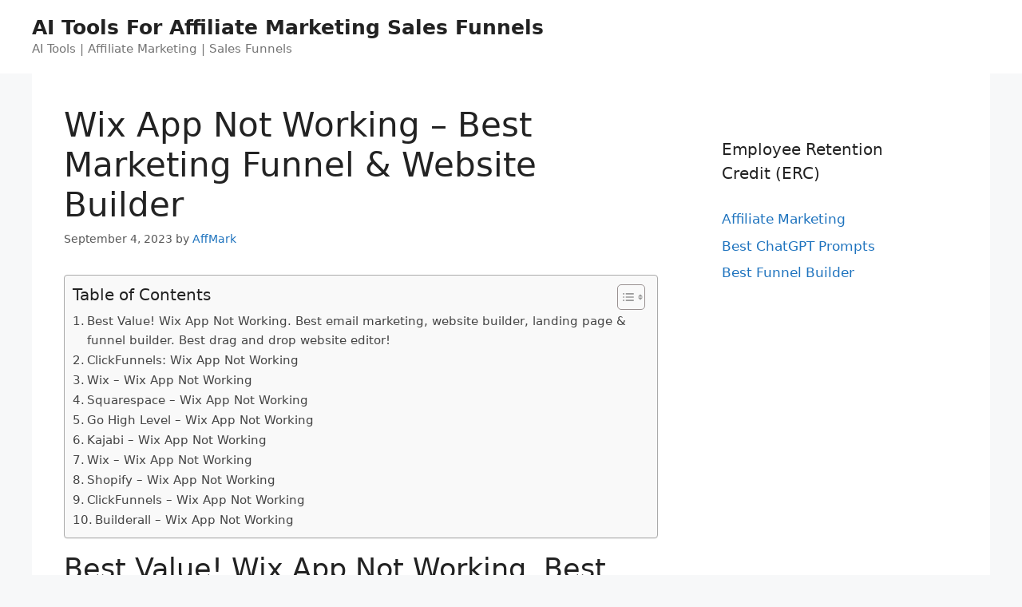

--- FILE ---
content_type: text/html; charset=UTF-8
request_url: https://affiliatemillionaire.org/best-funnel-builder/wix-app-not-working-best-marketing-funnel-website-builder/
body_size: 24864
content:
<!DOCTYPE html>
<html lang="en-US" prefix="og: https://ogp.me/ns#">
<head>
	<meta charset="UTF-8">
	<meta name="viewport" content="width=device-width, initial-scale=1">
<!-- Search Engine Optimization by Rank Math - https://rankmath.com/ -->
<title>Wix App Not Working - Best Marketing Funnel &amp; Website Builder</title>
<meta name="description" content="Best Value! Wix App Not Working. Best email marketing, website builder, landing page &amp; funnel builder. Best drag and drop website editor!"/>
<meta name="robots" content="follow, index, max-snippet:-1, max-video-preview:-1, max-image-preview:large"/>
<link rel="canonical" href="https://affiliatemillionaire.org/best-funnel-builder/wix-app-not-working-best-marketing-funnel-website-builder/" />
<meta property="og:locale" content="en_US" />
<meta property="og:type" content="article" />
<meta property="og:title" content="Wix App Not Working - Best Marketing Funnel &amp; Website Builder" />
<meta property="og:description" content="Best Value! Wix App Not Working. Best email marketing, website builder, landing page &amp; funnel builder. Best drag and drop website editor!" />
<meta property="og:url" content="https://affiliatemillionaire.org/best-funnel-builder/wix-app-not-working-best-marketing-funnel-website-builder/" />
<meta property="og:site_name" content="AI Tools For Affiliate Marketing Sales Funnels" />
<meta property="article:tag" content="Ai Website Builder" />
<meta property="article:tag" content="Church Website Builder" />
<meta property="article:tag" content="Clickfunnels 2.0" />
<meta property="article:tag" content="Clickfunnels Affiliate" />
<meta property="article:tag" content="Clickfunnels Affiliate Program" />
<meta property="article:tag" content="Clickfunnels Free Trial" />
<meta property="article:tag" content="Clickfunnels Login" />
<meta property="article:tag" content="Clickfunnels Pricing" />
<meta property="article:tag" content="Clickfunnels Review" />
<meta property="article:tag" content="Clickfunnels Templates" />
<meta property="article:tag" content="Clickfunnels Webinar" />
<meta property="article:tag" content="Go High Level Login" />
<meta property="article:tag" content="Kajabi Pricing" />
<meta property="article:tag" content="Kajabi Vs Clickfunnels" />
<meta property="article:tag" content="Mailerlite Review" />
<meta property="article:tag" content="Mailerlite Vs Mailchimp" />
<meta property="article:tag" content="Shopify Vs Wix" />
<meta property="article:tag" content="Squarespace Vs Wix" />
<meta property="article:tag" content="Wix App" />
<meta property="article:tag" content="Wix Apps" />
<meta property="article:tag" content="Wix Dashboard" />
<meta property="article:tag" content="Wix Domain" />
<meta property="article:tag" content="Wix Events Calendar App" />
<meta property="article:tag" content="Wix Free" />
<meta property="article:tag" content="Wix Logo Maker" />
<meta property="article:tag" content="Wix Payments" />
<meta property="article:tag" content="Wix Prices" />
<meta property="article:tag" content="Wix Pricing Plans" />
<meta property="article:tag" content="Wix Promo Code" />
<meta property="article:tag" content="Wix Promo Code 2023" />
<meta property="article:tag" content="Wix Review" />
<meta property="article:tag" content="Wix Seo" />
<meta property="article:tag" content="Wix Sign In" />
<meta property="article:tag" content="Wix Vs Godaddy" />
<meta property="article:tag" content="Wix Vs Shopify" />
<meta property="article:tag" content="Wix Vs Squarespace" />
<meta property="article:tag" content="Wix Vs Wordpress" />
<meta property="article:tag" content="Wix Website Templates" />
<meta property="article:tag" content="Wix/Logomaker" />
<meta property="article:tag" content="Wordpress Vs Wix" />
<meta property="article:section" content="Best Funnel Builder" />
<meta property="article:published_time" content="2023-09-04T11:52:32+00:00" />
<meta name="twitter:card" content="summary_large_image" />
<meta name="twitter:title" content="Wix App Not Working - Best Marketing Funnel &amp; Website Builder" />
<meta name="twitter:description" content="Best Value! Wix App Not Working. Best email marketing, website builder, landing page &amp; funnel builder. Best drag and drop website editor!" />
<meta name="twitter:label1" content="Written by" />
<meta name="twitter:data1" content="AffMark" />
<meta name="twitter:label2" content="Time to read" />
<meta name="twitter:data2" content="29 minutes" />
<script type="application/ld+json" class="rank-math-schema">{"@context":"https://schema.org","@graph":[{"@type":["Person","Organization"],"@id":"https://affiliatemillionaire.org/#person","name":"Spocket"},{"@type":"WebSite","@id":"https://affiliatemillionaire.org/#website","url":"https://affiliatemillionaire.org","name":"Spocket","publisher":{"@id":"https://affiliatemillionaire.org/#person"},"inLanguage":"en-US"},{"@type":"ImageObject","@id":"https://getwpfunnels.com/wp-content/uploads/2022/04/Best-Free-WordPress-Funnel-Builder-Plugins.jpg ","url":"https://getwpfunnels.com/wp-content/uploads/2022/04/Best-Free-WordPress-Funnel-Builder-Plugins.jpg ","width":"200","height":"200","inLanguage":"en-US"},{"@type":"WebPage","@id":"https://affiliatemillionaire.org/best-funnel-builder/wix-app-not-working-best-marketing-funnel-website-builder/#webpage","url":"https://affiliatemillionaire.org/best-funnel-builder/wix-app-not-working-best-marketing-funnel-website-builder/","name":"Wix App Not Working - Best Marketing Funnel &amp; Website Builder","datePublished":"2023-09-04T11:52:32+00:00","dateModified":"2023-09-04T11:52:32+00:00","isPartOf":{"@id":"https://affiliatemillionaire.org/#website"},"primaryImageOfPage":{"@id":"https://getwpfunnels.com/wp-content/uploads/2022/04/Best-Free-WordPress-Funnel-Builder-Plugins.jpg "},"inLanguage":"en-US"},{"@type":"Person","@id":"https://affiliatemillionaire.org/author/affmark/","name":"AffMark","url":"https://affiliatemillionaire.org/author/affmark/","image":{"@type":"ImageObject","@id":"https://secure.gravatar.com/avatar/1294f488ee7062458896cc9a008c162a2a7b8bd8c2ec4a9df6fbd2a0dd8a8bfb?s=96&amp;d=mm&amp;r=g","url":"https://secure.gravatar.com/avatar/1294f488ee7062458896cc9a008c162a2a7b8bd8c2ec4a9df6fbd2a0dd8a8bfb?s=96&amp;d=mm&amp;r=g","caption":"AffMark","inLanguage":"en-US"}},{"@type":"BlogPosting","headline":"Wix App Not Working - Best Marketing Funnel &amp; Website Builder","keywords":"Wix App Not Working","datePublished":"2023-09-04T11:52:32+00:00","dateModified":"2023-09-04T11:52:32+00:00","articleSection":"Best Funnel Builder","author":{"@id":"https://affiliatemillionaire.org/author/affmark/","name":"AffMark"},"publisher":{"@id":"https://affiliatemillionaire.org/#person"},"description":"Best Value! Wix App Not Working. Best email marketing, website builder, landing page &amp; funnel builder. Best drag and drop website editor!","name":"Wix App Not Working - Best Marketing Funnel &amp; Website Builder","@id":"https://affiliatemillionaire.org/best-funnel-builder/wix-app-not-working-best-marketing-funnel-website-builder/#richSnippet","isPartOf":{"@id":"https://affiliatemillionaire.org/best-funnel-builder/wix-app-not-working-best-marketing-funnel-website-builder/#webpage"},"image":{"@id":"https://getwpfunnels.com/wp-content/uploads/2022/04/Best-Free-WordPress-Funnel-Builder-Plugins.jpg "},"inLanguage":"en-US","mainEntityOfPage":{"@id":"https://affiliatemillionaire.org/best-funnel-builder/wix-app-not-working-best-marketing-funnel-website-builder/#webpage"}}]}</script>
<!-- /Rank Math WordPress SEO plugin -->

<link rel="alternate" type="application/rss+xml" title="AI Tools For Affiliate Marketing Sales Funnels &raquo; Feed" href="https://affiliatemillionaire.org/feed/" />
<link rel="alternate" type="application/rss+xml" title="AI Tools For Affiliate Marketing Sales Funnels &raquo; Comments Feed" href="https://affiliatemillionaire.org/comments/feed/" />
<link rel="alternate" title="oEmbed (JSON)" type="application/json+oembed" href="https://affiliatemillionaire.org/wp-json/oembed/1.0/embed?url=https%3A%2F%2Faffiliatemillionaire.org%2Fbest-funnel-builder%2Fwix-app-not-working-best-marketing-funnel-website-builder%2F" />
<link rel="alternate" title="oEmbed (XML)" type="text/xml+oembed" href="https://affiliatemillionaire.org/wp-json/oembed/1.0/embed?url=https%3A%2F%2Faffiliatemillionaire.org%2Fbest-funnel-builder%2Fwix-app-not-working-best-marketing-funnel-website-builder%2F&#038;format=xml" />
<style id='wp-img-auto-sizes-contain-inline-css'>
img:is([sizes=auto i],[sizes^="auto," i]){contain-intrinsic-size:3000px 1500px}
/*# sourceURL=wp-img-auto-sizes-contain-inline-css */
</style>

<style id='wp-emoji-styles-inline-css'>

	img.wp-smiley, img.emoji {
		display: inline !important;
		border: none !important;
		box-shadow: none !important;
		height: 1em !important;
		width: 1em !important;
		margin: 0 0.07em !important;
		vertical-align: -0.1em !important;
		background: none !important;
		padding: 0 !important;
	}
/*# sourceURL=wp-emoji-styles-inline-css */
</style>
<link rel='stylesheet' id='wp-block-library-css' href='https://affiliatemillionaire.org/wp-includes/css/dist/block-library/style.min.css?ver=6.9' media='all' />
<style id='global-styles-inline-css'>
:root{--wp--preset--aspect-ratio--square: 1;--wp--preset--aspect-ratio--4-3: 4/3;--wp--preset--aspect-ratio--3-4: 3/4;--wp--preset--aspect-ratio--3-2: 3/2;--wp--preset--aspect-ratio--2-3: 2/3;--wp--preset--aspect-ratio--16-9: 16/9;--wp--preset--aspect-ratio--9-16: 9/16;--wp--preset--color--black: #000000;--wp--preset--color--cyan-bluish-gray: #abb8c3;--wp--preset--color--white: #ffffff;--wp--preset--color--pale-pink: #f78da7;--wp--preset--color--vivid-red: #cf2e2e;--wp--preset--color--luminous-vivid-orange: #ff6900;--wp--preset--color--luminous-vivid-amber: #fcb900;--wp--preset--color--light-green-cyan: #7bdcb5;--wp--preset--color--vivid-green-cyan: #00d084;--wp--preset--color--pale-cyan-blue: #8ed1fc;--wp--preset--color--vivid-cyan-blue: #0693e3;--wp--preset--color--vivid-purple: #9b51e0;--wp--preset--color--contrast: var(--contrast);--wp--preset--color--contrast-2: var(--contrast-2);--wp--preset--color--contrast-3: var(--contrast-3);--wp--preset--color--base: var(--base);--wp--preset--color--base-2: var(--base-2);--wp--preset--color--base-3: var(--base-3);--wp--preset--color--accent: var(--accent);--wp--preset--gradient--vivid-cyan-blue-to-vivid-purple: linear-gradient(135deg,rgb(6,147,227) 0%,rgb(155,81,224) 100%);--wp--preset--gradient--light-green-cyan-to-vivid-green-cyan: linear-gradient(135deg,rgb(122,220,180) 0%,rgb(0,208,130) 100%);--wp--preset--gradient--luminous-vivid-amber-to-luminous-vivid-orange: linear-gradient(135deg,rgb(252,185,0) 0%,rgb(255,105,0) 100%);--wp--preset--gradient--luminous-vivid-orange-to-vivid-red: linear-gradient(135deg,rgb(255,105,0) 0%,rgb(207,46,46) 100%);--wp--preset--gradient--very-light-gray-to-cyan-bluish-gray: linear-gradient(135deg,rgb(238,238,238) 0%,rgb(169,184,195) 100%);--wp--preset--gradient--cool-to-warm-spectrum: linear-gradient(135deg,rgb(74,234,220) 0%,rgb(151,120,209) 20%,rgb(207,42,186) 40%,rgb(238,44,130) 60%,rgb(251,105,98) 80%,rgb(254,248,76) 100%);--wp--preset--gradient--blush-light-purple: linear-gradient(135deg,rgb(255,206,236) 0%,rgb(152,150,240) 100%);--wp--preset--gradient--blush-bordeaux: linear-gradient(135deg,rgb(254,205,165) 0%,rgb(254,45,45) 50%,rgb(107,0,62) 100%);--wp--preset--gradient--luminous-dusk: linear-gradient(135deg,rgb(255,203,112) 0%,rgb(199,81,192) 50%,rgb(65,88,208) 100%);--wp--preset--gradient--pale-ocean: linear-gradient(135deg,rgb(255,245,203) 0%,rgb(182,227,212) 50%,rgb(51,167,181) 100%);--wp--preset--gradient--electric-grass: linear-gradient(135deg,rgb(202,248,128) 0%,rgb(113,206,126) 100%);--wp--preset--gradient--midnight: linear-gradient(135deg,rgb(2,3,129) 0%,rgb(40,116,252) 100%);--wp--preset--font-size--small: 13px;--wp--preset--font-size--medium: 20px;--wp--preset--font-size--large: 36px;--wp--preset--font-size--x-large: 42px;--wp--preset--spacing--20: 0.44rem;--wp--preset--spacing--30: 0.67rem;--wp--preset--spacing--40: 1rem;--wp--preset--spacing--50: 1.5rem;--wp--preset--spacing--60: 2.25rem;--wp--preset--spacing--70: 3.38rem;--wp--preset--spacing--80: 5.06rem;--wp--preset--shadow--natural: 6px 6px 9px rgba(0, 0, 0, 0.2);--wp--preset--shadow--deep: 12px 12px 50px rgba(0, 0, 0, 0.4);--wp--preset--shadow--sharp: 6px 6px 0px rgba(0, 0, 0, 0.2);--wp--preset--shadow--outlined: 6px 6px 0px -3px rgb(255, 255, 255), 6px 6px rgb(0, 0, 0);--wp--preset--shadow--crisp: 6px 6px 0px rgb(0, 0, 0);}:where(.is-layout-flex){gap: 0.5em;}:where(.is-layout-grid){gap: 0.5em;}body .is-layout-flex{display: flex;}.is-layout-flex{flex-wrap: wrap;align-items: center;}.is-layout-flex > :is(*, div){margin: 0;}body .is-layout-grid{display: grid;}.is-layout-grid > :is(*, div){margin: 0;}:where(.wp-block-columns.is-layout-flex){gap: 2em;}:where(.wp-block-columns.is-layout-grid){gap: 2em;}:where(.wp-block-post-template.is-layout-flex){gap: 1.25em;}:where(.wp-block-post-template.is-layout-grid){gap: 1.25em;}.has-black-color{color: var(--wp--preset--color--black) !important;}.has-cyan-bluish-gray-color{color: var(--wp--preset--color--cyan-bluish-gray) !important;}.has-white-color{color: var(--wp--preset--color--white) !important;}.has-pale-pink-color{color: var(--wp--preset--color--pale-pink) !important;}.has-vivid-red-color{color: var(--wp--preset--color--vivid-red) !important;}.has-luminous-vivid-orange-color{color: var(--wp--preset--color--luminous-vivid-orange) !important;}.has-luminous-vivid-amber-color{color: var(--wp--preset--color--luminous-vivid-amber) !important;}.has-light-green-cyan-color{color: var(--wp--preset--color--light-green-cyan) !important;}.has-vivid-green-cyan-color{color: var(--wp--preset--color--vivid-green-cyan) !important;}.has-pale-cyan-blue-color{color: var(--wp--preset--color--pale-cyan-blue) !important;}.has-vivid-cyan-blue-color{color: var(--wp--preset--color--vivid-cyan-blue) !important;}.has-vivid-purple-color{color: var(--wp--preset--color--vivid-purple) !important;}.has-black-background-color{background-color: var(--wp--preset--color--black) !important;}.has-cyan-bluish-gray-background-color{background-color: var(--wp--preset--color--cyan-bluish-gray) !important;}.has-white-background-color{background-color: var(--wp--preset--color--white) !important;}.has-pale-pink-background-color{background-color: var(--wp--preset--color--pale-pink) !important;}.has-vivid-red-background-color{background-color: var(--wp--preset--color--vivid-red) !important;}.has-luminous-vivid-orange-background-color{background-color: var(--wp--preset--color--luminous-vivid-orange) !important;}.has-luminous-vivid-amber-background-color{background-color: var(--wp--preset--color--luminous-vivid-amber) !important;}.has-light-green-cyan-background-color{background-color: var(--wp--preset--color--light-green-cyan) !important;}.has-vivid-green-cyan-background-color{background-color: var(--wp--preset--color--vivid-green-cyan) !important;}.has-pale-cyan-blue-background-color{background-color: var(--wp--preset--color--pale-cyan-blue) !important;}.has-vivid-cyan-blue-background-color{background-color: var(--wp--preset--color--vivid-cyan-blue) !important;}.has-vivid-purple-background-color{background-color: var(--wp--preset--color--vivid-purple) !important;}.has-black-border-color{border-color: var(--wp--preset--color--black) !important;}.has-cyan-bluish-gray-border-color{border-color: var(--wp--preset--color--cyan-bluish-gray) !important;}.has-white-border-color{border-color: var(--wp--preset--color--white) !important;}.has-pale-pink-border-color{border-color: var(--wp--preset--color--pale-pink) !important;}.has-vivid-red-border-color{border-color: var(--wp--preset--color--vivid-red) !important;}.has-luminous-vivid-orange-border-color{border-color: var(--wp--preset--color--luminous-vivid-orange) !important;}.has-luminous-vivid-amber-border-color{border-color: var(--wp--preset--color--luminous-vivid-amber) !important;}.has-light-green-cyan-border-color{border-color: var(--wp--preset--color--light-green-cyan) !important;}.has-vivid-green-cyan-border-color{border-color: var(--wp--preset--color--vivid-green-cyan) !important;}.has-pale-cyan-blue-border-color{border-color: var(--wp--preset--color--pale-cyan-blue) !important;}.has-vivid-cyan-blue-border-color{border-color: var(--wp--preset--color--vivid-cyan-blue) !important;}.has-vivid-purple-border-color{border-color: var(--wp--preset--color--vivid-purple) !important;}.has-vivid-cyan-blue-to-vivid-purple-gradient-background{background: var(--wp--preset--gradient--vivid-cyan-blue-to-vivid-purple) !important;}.has-light-green-cyan-to-vivid-green-cyan-gradient-background{background: var(--wp--preset--gradient--light-green-cyan-to-vivid-green-cyan) !important;}.has-luminous-vivid-amber-to-luminous-vivid-orange-gradient-background{background: var(--wp--preset--gradient--luminous-vivid-amber-to-luminous-vivid-orange) !important;}.has-luminous-vivid-orange-to-vivid-red-gradient-background{background: var(--wp--preset--gradient--luminous-vivid-orange-to-vivid-red) !important;}.has-very-light-gray-to-cyan-bluish-gray-gradient-background{background: var(--wp--preset--gradient--very-light-gray-to-cyan-bluish-gray) !important;}.has-cool-to-warm-spectrum-gradient-background{background: var(--wp--preset--gradient--cool-to-warm-spectrum) !important;}.has-blush-light-purple-gradient-background{background: var(--wp--preset--gradient--blush-light-purple) !important;}.has-blush-bordeaux-gradient-background{background: var(--wp--preset--gradient--blush-bordeaux) !important;}.has-luminous-dusk-gradient-background{background: var(--wp--preset--gradient--luminous-dusk) !important;}.has-pale-ocean-gradient-background{background: var(--wp--preset--gradient--pale-ocean) !important;}.has-electric-grass-gradient-background{background: var(--wp--preset--gradient--electric-grass) !important;}.has-midnight-gradient-background{background: var(--wp--preset--gradient--midnight) !important;}.has-small-font-size{font-size: var(--wp--preset--font-size--small) !important;}.has-medium-font-size{font-size: var(--wp--preset--font-size--medium) !important;}.has-large-font-size{font-size: var(--wp--preset--font-size--large) !important;}.has-x-large-font-size{font-size: var(--wp--preset--font-size--x-large) !important;}
/*# sourceURL=global-styles-inline-css */
</style>

<style id='classic-theme-styles-inline-css'>
/*! This file is auto-generated */
.wp-block-button__link{color:#fff;background-color:#32373c;border-radius:9999px;box-shadow:none;text-decoration:none;padding:calc(.667em + 2px) calc(1.333em + 2px);font-size:1.125em}.wp-block-file__button{background:#32373c;color:#fff;text-decoration:none}
/*# sourceURL=/wp-includes/css/classic-themes.min.css */
</style>
<link rel='stylesheet' id='ez-toc-css' href='https://affiliatemillionaire.org/wp-content/plugins/easy-table-of-contents/assets/css/screen.min.css?ver=2.0.80' media='all' />
<style id='ez-toc-inline-css'>
div#ez-toc-container .ez-toc-title {font-size: 120%;}div#ez-toc-container .ez-toc-title {font-weight: 500;}div#ez-toc-container ul li , div#ez-toc-container ul li a {font-size: 95%;}div#ez-toc-container ul li , div#ez-toc-container ul li a {font-weight: 500;}div#ez-toc-container nav ul ul li {font-size: 90%;}.ez-toc-box-title {font-weight: bold; margin-bottom: 10px; text-align: center; text-transform: uppercase; letter-spacing: 1px; color: #666; padding-bottom: 5px;position:absolute;top:-4%;left:5%;background-color: inherit;transition: top 0.3s ease;}.ez-toc-box-title.toc-closed {top:-25%;}
.ez-toc-container-direction {direction: ltr;}.ez-toc-counter ul{counter-reset: item ;}.ez-toc-counter nav ul li a::before {content: counters(item, '.', decimal) '. ';display: inline-block;counter-increment: item;flex-grow: 0;flex-shrink: 0;margin-right: .2em; float: left; }.ez-toc-widget-direction {direction: ltr;}.ez-toc-widget-container ul{counter-reset: item ;}.ez-toc-widget-container nav ul li a::before {content: counters(item, '.', decimal) '. ';display: inline-block;counter-increment: item;flex-grow: 0;flex-shrink: 0;margin-right: .2em; float: left; }
/*# sourceURL=ez-toc-inline-css */
</style>
<link rel='stylesheet' id='generate-style-css' href='https://affiliatemillionaire.org/wp-content/themes/generatepress/assets/css/main.min.css?ver=3.3.0' media='all' />
<style id='generate-style-inline-css'>
body{background-color:#f7f8f9;color:#222222;}a{color:#1e73be;}a:hover, a:focus, a:active{color:#000000;}.wp-block-group__inner-container{max-width:1200px;margin-left:auto;margin-right:auto;}:root{--contrast:#222222;--contrast-2:#575760;--contrast-3:#b2b2be;--base:#f0f0f0;--base-2:#f7f8f9;--base-3:#ffffff;--accent:#1e73be;}:root .has-contrast-color{color:var(--contrast);}:root .has-contrast-background-color{background-color:var(--contrast);}:root .has-contrast-2-color{color:var(--contrast-2);}:root .has-contrast-2-background-color{background-color:var(--contrast-2);}:root .has-contrast-3-color{color:var(--contrast-3);}:root .has-contrast-3-background-color{background-color:var(--contrast-3);}:root .has-base-color{color:var(--base);}:root .has-base-background-color{background-color:var(--base);}:root .has-base-2-color{color:var(--base-2);}:root .has-base-2-background-color{background-color:var(--base-2);}:root .has-base-3-color{color:var(--base-3);}:root .has-base-3-background-color{background-color:var(--base-3);}:root .has-accent-color{color:var(--accent);}:root .has-accent-background-color{background-color:var(--accent);}body, button, input, select, textarea{font-family:-apple-system, system-ui, BlinkMacSystemFont, "Segoe UI", Helvetica, Arial, sans-serif, "Apple Color Emoji", "Segoe UI Emoji", "Segoe UI Symbol";}body{line-height:1.5;}.entry-content > [class*="wp-block-"]:not(:last-child):not(.wp-block-heading){margin-bottom:1.5em;}.main-navigation .main-nav ul ul li a{font-size:14px;}.sidebar .widget, .footer-widgets .widget{font-size:17px;}@media (max-width:768px){h1{font-size:31px;}h2{font-size:27px;}h3{font-size:24px;}h4{font-size:22px;}h5{font-size:19px;}}.top-bar{background-color:#636363;color:#ffffff;}.top-bar a{color:#ffffff;}.top-bar a:hover{color:#303030;}.site-header{background-color:#ffffff;}.main-title a,.main-title a:hover{color:#222222;}.site-description{color:#757575;}.mobile-menu-control-wrapper .menu-toggle,.mobile-menu-control-wrapper .menu-toggle:hover,.mobile-menu-control-wrapper .menu-toggle:focus,.has-inline-mobile-toggle #site-navigation.toggled{background-color:rgba(0, 0, 0, 0.02);}.main-navigation,.main-navigation ul ul{background-color:#ffffff;}.main-navigation .main-nav ul li a, .main-navigation .menu-toggle, .main-navigation .menu-bar-items{color:#515151;}.main-navigation .main-nav ul li:not([class*="current-menu-"]):hover > a, .main-navigation .main-nav ul li:not([class*="current-menu-"]):focus > a, .main-navigation .main-nav ul li.sfHover:not([class*="current-menu-"]) > a, .main-navigation .menu-bar-item:hover > a, .main-navigation .menu-bar-item.sfHover > a{color:#7a8896;background-color:#ffffff;}button.menu-toggle:hover,button.menu-toggle:focus{color:#515151;}.main-navigation .main-nav ul li[class*="current-menu-"] > a{color:#7a8896;background-color:#ffffff;}.navigation-search input[type="search"],.navigation-search input[type="search"]:active, .navigation-search input[type="search"]:focus, .main-navigation .main-nav ul li.search-item.active > a, .main-navigation .menu-bar-items .search-item.active > a{color:#7a8896;background-color:#ffffff;}.main-navigation ul ul{background-color:#eaeaea;}.main-navigation .main-nav ul ul li a{color:#515151;}.main-navigation .main-nav ul ul li:not([class*="current-menu-"]):hover > a,.main-navigation .main-nav ul ul li:not([class*="current-menu-"]):focus > a, .main-navigation .main-nav ul ul li.sfHover:not([class*="current-menu-"]) > a{color:#7a8896;background-color:#eaeaea;}.main-navigation .main-nav ul ul li[class*="current-menu-"] > a{color:#7a8896;background-color:#eaeaea;}.separate-containers .inside-article, .separate-containers .comments-area, .separate-containers .page-header, .one-container .container, .separate-containers .paging-navigation, .inside-page-header{background-color:#ffffff;}.entry-title a{color:#222222;}.entry-title a:hover{color:#55555e;}.entry-meta{color:#595959;}.sidebar .widget{background-color:#ffffff;}.footer-widgets{background-color:#ffffff;}.footer-widgets .widget-title{color:#000000;}.site-info{color:#ffffff;background-color:#55555e;}.site-info a{color:#ffffff;}.site-info a:hover{color:#d3d3d3;}.footer-bar .widget_nav_menu .current-menu-item a{color:#d3d3d3;}input[type="text"],input[type="email"],input[type="url"],input[type="password"],input[type="search"],input[type="tel"],input[type="number"],textarea,select{color:#666666;background-color:#fafafa;border-color:#cccccc;}input[type="text"]:focus,input[type="email"]:focus,input[type="url"]:focus,input[type="password"]:focus,input[type="search"]:focus,input[type="tel"]:focus,input[type="number"]:focus,textarea:focus,select:focus{color:#666666;background-color:#ffffff;border-color:#bfbfbf;}button,html input[type="button"],input[type="reset"],input[type="submit"],a.button,a.wp-block-button__link:not(.has-background){color:#ffffff;background-color:#55555e;}button:hover,html input[type="button"]:hover,input[type="reset"]:hover,input[type="submit"]:hover,a.button:hover,button:focus,html input[type="button"]:focus,input[type="reset"]:focus,input[type="submit"]:focus,a.button:focus,a.wp-block-button__link:not(.has-background):active,a.wp-block-button__link:not(.has-background):focus,a.wp-block-button__link:not(.has-background):hover{color:#ffffff;background-color:#3f4047;}a.generate-back-to-top{background-color:rgba( 0,0,0,0.4 );color:#ffffff;}a.generate-back-to-top:hover,a.generate-back-to-top:focus{background-color:rgba( 0,0,0,0.6 );color:#ffffff;}:root{--gp-search-modal-bg-color:var(--base-3);--gp-search-modal-text-color:var(--contrast);--gp-search-modal-overlay-bg-color:rgba(0,0,0,0.2);}@media (max-width:768px){.main-navigation .menu-bar-item:hover > a, .main-navigation .menu-bar-item.sfHover > a{background:none;color:#515151;}}.nav-below-header .main-navigation .inside-navigation.grid-container, .nav-above-header .main-navigation .inside-navigation.grid-container{padding:0px 20px 0px 20px;}.site-main .wp-block-group__inner-container{padding:40px;}.separate-containers .paging-navigation{padding-top:20px;padding-bottom:20px;}.entry-content .alignwide, body:not(.no-sidebar) .entry-content .alignfull{margin-left:-40px;width:calc(100% + 80px);max-width:calc(100% + 80px);}.rtl .menu-item-has-children .dropdown-menu-toggle{padding-left:20px;}.rtl .main-navigation .main-nav ul li.menu-item-has-children > a{padding-right:20px;}@media (max-width:768px){.separate-containers .inside-article, .separate-containers .comments-area, .separate-containers .page-header, .separate-containers .paging-navigation, .one-container .site-content, .inside-page-header{padding:30px;}.site-main .wp-block-group__inner-container{padding:30px;}.inside-top-bar{padding-right:30px;padding-left:30px;}.inside-header{padding-right:30px;padding-left:30px;}.widget-area .widget{padding-top:30px;padding-right:30px;padding-bottom:30px;padding-left:30px;}.footer-widgets-container{padding-top:30px;padding-right:30px;padding-bottom:30px;padding-left:30px;}.inside-site-info{padding-right:30px;padding-left:30px;}.entry-content .alignwide, body:not(.no-sidebar) .entry-content .alignfull{margin-left:-30px;width:calc(100% + 60px);max-width:calc(100% + 60px);}.one-container .site-main .paging-navigation{margin-bottom:20px;}}/* End cached CSS */.is-right-sidebar{width:30%;}.is-left-sidebar{width:30%;}.site-content .content-area{width:70%;}@media (max-width:768px){.main-navigation .menu-toggle,.sidebar-nav-mobile:not(#sticky-placeholder){display:block;}.main-navigation ul,.gen-sidebar-nav,.main-navigation:not(.slideout-navigation):not(.toggled) .main-nav > ul,.has-inline-mobile-toggle #site-navigation .inside-navigation > *:not(.navigation-search):not(.main-nav){display:none;}.nav-align-right .inside-navigation,.nav-align-center .inside-navigation{justify-content:space-between;}.has-inline-mobile-toggle .mobile-menu-control-wrapper{display:flex;flex-wrap:wrap;}.has-inline-mobile-toggle .inside-header{flex-direction:row;text-align:left;flex-wrap:wrap;}.has-inline-mobile-toggle .header-widget,.has-inline-mobile-toggle #site-navigation{flex-basis:100%;}.nav-float-left .has-inline-mobile-toggle #site-navigation{order:10;}}
/*# sourceURL=generate-style-inline-css */
</style>
<script src="https://affiliatemillionaire.org/wp-includes/js/jquery/jquery.min.js?ver=3.7.1" id="jquery-core-js"></script>
<script src="https://affiliatemillionaire.org/wp-includes/js/jquery/jquery-migrate.min.js?ver=3.4.1" id="jquery-migrate-js"></script>
<script src="https://affiliatemillionaire.org/jquery-accordian.js?ver=6.9" id="js-js"></script>
<link rel="https://api.w.org/" href="https://affiliatemillionaire.org/wp-json/" /><link rel="alternate" title="JSON" type="application/json" href="https://affiliatemillionaire.org/wp-json/wp/v2/posts/27604" /><link rel="EditURI" type="application/rsd+xml" title="RSD" href="https://affiliatemillionaire.org/xmlrpc.php?rsd" />
<meta name="generator" content="WordPress 6.9" />
<link rel='shortlink' href='https://affiliatemillionaire.org/?p=27604' />
<script id="google_gtagjs" src="https://www.googletagmanager.com/gtag/js?id=G-PS1YXS9L23" async></script>
<script id="google_gtagjs-inline">
window.dataLayer = window.dataLayer || [];function gtag(){dataLayer.push(arguments);}gtag('js', new Date());gtag('config', 'G-PS1YXS9L23', {} );
</script>
</head>

<body class="wp-singular post-template-default single single-post postid-27604 single-format-standard wp-embed-responsive wp-theme-generatepress right-sidebar nav-float-right one-container header-aligned-left dropdown-hover" itemtype="https://schema.org/Blog" itemscope>
	<a class="screen-reader-text skip-link" href="#content" title="Skip to content">Skip to content</a>		<header class="site-header has-inline-mobile-toggle" id="masthead" aria-label="Site"  itemtype="https://schema.org/WPHeader" itemscope>
			<div class="inside-header">
				<div class="site-branding">
						<p class="main-title" itemprop="headline">
					<a href="https://affiliatemillionaire.org/" rel="home">
						AI Tools For Affiliate Marketing Sales Funnels
					</a>
				</p>
						<p class="site-description" itemprop="description">
					AI Tools | Affiliate Marketing | Sales Funnels
				</p>
					</div>	<nav class="main-navigation mobile-menu-control-wrapper" id="mobile-menu-control-wrapper" aria-label="Mobile Toggle">
		<div class="menu-bar-items"></div>		<button data-nav="site-navigation" class="menu-toggle" aria-controls="primary-menu" aria-expanded="false">
			<span class="gp-icon icon-menu-bars"><svg viewBox="0 0 512 512" aria-hidden="true" xmlns="http://www.w3.org/2000/svg" width="1em" height="1em"><path d="M0 96c0-13.255 10.745-24 24-24h464c13.255 0 24 10.745 24 24s-10.745 24-24 24H24c-13.255 0-24-10.745-24-24zm0 160c0-13.255 10.745-24 24-24h464c13.255 0 24 10.745 24 24s-10.745 24-24 24H24c-13.255 0-24-10.745-24-24zm0 160c0-13.255 10.745-24 24-24h464c13.255 0 24 10.745 24 24s-10.745 24-24 24H24c-13.255 0-24-10.745-24-24z" /></svg><svg viewBox="0 0 512 512" aria-hidden="true" xmlns="http://www.w3.org/2000/svg" width="1em" height="1em"><path d="M71.029 71.029c9.373-9.372 24.569-9.372 33.942 0L256 222.059l151.029-151.03c9.373-9.372 24.569-9.372 33.942 0 9.372 9.373 9.372 24.569 0 33.942L289.941 256l151.03 151.029c9.372 9.373 9.372 24.569 0 33.942-9.373 9.372-24.569 9.372-33.942 0L256 289.941l-151.029 151.03c-9.373 9.372-24.569 9.372-33.942 0-9.372-9.373-9.372-24.569 0-33.942L222.059 256 71.029 104.971c-9.372-9.373-9.372-24.569 0-33.942z" /></svg></span><span class="screen-reader-text">Menu</span>		</button>
	</nav>
			<nav class="main-navigation has-menu-bar-items sub-menu-right" id="site-navigation" aria-label="Primary"  itemtype="https://schema.org/SiteNavigationElement" itemscope>
			<div class="inside-navigation grid-container">
								<button class="menu-toggle" aria-controls="primary-menu" aria-expanded="false">
					<span class="gp-icon icon-menu-bars"><svg viewBox="0 0 512 512" aria-hidden="true" xmlns="http://www.w3.org/2000/svg" width="1em" height="1em"><path d="M0 96c0-13.255 10.745-24 24-24h464c13.255 0 24 10.745 24 24s-10.745 24-24 24H24c-13.255 0-24-10.745-24-24zm0 160c0-13.255 10.745-24 24-24h464c13.255 0 24 10.745 24 24s-10.745 24-24 24H24c-13.255 0-24-10.745-24-24zm0 160c0-13.255 10.745-24 24-24h464c13.255 0 24 10.745 24 24s-10.745 24-24 24H24c-13.255 0-24-10.745-24-24z" /></svg><svg viewBox="0 0 512 512" aria-hidden="true" xmlns="http://www.w3.org/2000/svg" width="1em" height="1em"><path d="M71.029 71.029c9.373-9.372 24.569-9.372 33.942 0L256 222.059l151.029-151.03c9.373-9.372 24.569-9.372 33.942 0 9.372 9.373 9.372 24.569 0 33.942L289.941 256l151.03 151.029c9.372 9.373 9.372 24.569 0 33.942-9.373 9.372-24.569 9.372-33.942 0L256 289.941l-151.029 151.03c-9.373 9.372-24.569 9.372-33.942 0-9.372-9.373-9.372-24.569 0-33.942L222.059 256 71.029 104.971c-9.372-9.373-9.372-24.569 0-33.942z" /></svg></span><span class="mobile-menu">Menu</span>				</button>
						<div id="primary-menu" class="main-nav">
			<ul class="menu sf-menu">
							</ul>
		</div>
		<div class="menu-bar-items"></div>			</div>
		</nav>
					</div>
		</header>
		
	<div class="site grid-container container hfeed" id="page">
				<div class="site-content" id="content">
			
	<div class="content-area" id="primary">
		<main class="site-main" id="main">
			
<article id="post-27604" class="post-27604 post type-post status-publish format-standard hentry category-best-funnel-builder tag-ai-website-builder tag-church-website-builder tag-clickfunnels-2-0 tag-clickfunnels-affiliate tag-clickfunnels-affiliate-program tag-clickfunnels-free-trial tag-clickfunnels-login tag-clickfunnels-pricing tag-clickfunnels-review tag-clickfunnels-templates tag-clickfunnels-webinar tag-go-high-level-login tag-kajabi-pricing tag-kajabi-vs-clickfunnels tag-mailerlite-review tag-mailerlite-vs-mailchimp tag-shopify-vs-wix tag-squarespace-vs-wix tag-wix-app tag-wix-apps tag-wix-dashboard tag-wix-domain tag-wix-events-calendar-app tag-wix-free tag-wix-logo-maker tag-wix-payments tag-wix-prices tag-wix-pricing-plans tag-wix-promo-code tag-wix-promo-code-2023 tag-wix-review tag-wix-seo tag-wix-sign-in tag-wix-vs-godaddy tag-wix-vs-shopify tag-wix-vs-squarespace tag-wix-vs-wordpress tag-wix-website-templates tag-wix-logomaker tag-wordpress-vs-wix" itemtype="https://schema.org/CreativeWork" itemscope>
	<div class="inside-article">
					<header class="entry-header" aria-label="Content">
				<h1 class="entry-title" itemprop="headline">Wix App Not Working &#8211; Best Marketing Funnel &#038; Website Builder</h1>		<div class="entry-meta">
			<span class="posted-on"><time class="entry-date published" datetime="2023-09-04T11:52:32+00:00" itemprop="datePublished">September 4, 2023</time></span> <span class="byline">by <span class="author vcard" itemprop="author" itemtype="https://schema.org/Person" itemscope><a class="url fn n" href="https://affiliatemillionaire.org/author/affmark/" title="View all posts by AffMark" rel="author" itemprop="url"><span class="author-name" itemprop="name">AffMark</span></a></span></span> 		</div>
					</header>
			
		<div class="entry-content" itemprop="text">
			<div id="ez-toc-container" class="ez-toc-v2_0_80 counter-hierarchy ez-toc-counter ez-toc-grey ez-toc-container-direction">
<div class="ez-toc-title-container">
<p class="ez-toc-title" style="cursor:inherit">Table of Contents</p>
<span class="ez-toc-title-toggle"><a href="#" class="ez-toc-pull-right ez-toc-btn ez-toc-btn-xs ez-toc-btn-default ez-toc-toggle" aria-label="Toggle Table of Content"><span class="ez-toc-js-icon-con"><span class=""><span class="eztoc-hide" style="display:none;">Toggle</span><span class="ez-toc-icon-toggle-span"><svg style="fill: #999;color:#999" xmlns="http://www.w3.org/2000/svg" class="list-377408" width="20px" height="20px" viewBox="0 0 24 24" fill="none"><path d="M6 6H4v2h2V6zm14 0H8v2h12V6zM4 11h2v2H4v-2zm16 0H8v2h12v-2zM4 16h2v2H4v-2zm16 0H8v2h12v-2z" fill="currentColor"></path></svg><svg style="fill: #999;color:#999" class="arrow-unsorted-368013" xmlns="http://www.w3.org/2000/svg" width="10px" height="10px" viewBox="0 0 24 24" version="1.2" baseProfile="tiny"><path d="M18.2 9.3l-6.2-6.3-6.2 6.3c-.2.2-.3.4-.3.7s.1.5.3.7c.2.2.4.3.7.3h11c.3 0 .5-.1.7-.3.2-.2.3-.5.3-.7s-.1-.5-.3-.7zM5.8 14.7l6.2 6.3 6.2-6.3c.2-.2.3-.5.3-.7s-.1-.5-.3-.7c-.2-.2-.4-.3-.7-.3h-11c-.3 0-.5.1-.7.3-.2.2-.3.5-.3.7s.1.5.3.7z"/></svg></span></span></span></a></span></div>
<nav><ul class='ez-toc-list ez-toc-list-level-1 ' ><li class='ez-toc-page-1 ez-toc-heading-level-2'><a class="ez-toc-link ez-toc-heading-1" href="#Best_Value_Wix_App_Not_Working_Best_email_marketing_website_builder_landing_page_funnel_builder_Best_drag_and_drop_website_editor" >Best Value! Wix App Not Working. Best email marketing, website builder, landing page &#038; funnel builder. Best drag and drop website editor!</a></li><li class='ez-toc-page-1 ez-toc-heading-level-2'><a class="ez-toc-link ez-toc-heading-2" href="#ClickFunnels_Wix_App_Not_Working" >ClickFunnels: Wix App Not Working</a></li><li class='ez-toc-page-1 ez-toc-heading-level-2'><a class="ez-toc-link ez-toc-heading-3" href="#Wix_%E2%80%93_Wix_App_Not_Working" >Wix &#8211; Wix App Not Working</a></li><li class='ez-toc-page-1 ez-toc-heading-level-2'><a class="ez-toc-link ez-toc-heading-4" href="#Squarespace_%E2%80%93_Wix_App_Not_Working" >Squarespace &#8211; Wix App Not Working</a></li><li class='ez-toc-page-1 ez-toc-heading-level-2'><a class="ez-toc-link ez-toc-heading-5" href="#Go_High_Level_%E2%80%93_Wix_App_Not_Working" >Go High Level &#8211; Wix App Not Working</a></li><li class='ez-toc-page-1 ez-toc-heading-level-2'><a class="ez-toc-link ez-toc-heading-6" href="#Kajabi_%E2%80%93_Wix_App_Not_Working" >Kajabi &#8211; Wix App Not Working</a></li><li class='ez-toc-page-1 ez-toc-heading-level-2'><a class="ez-toc-link ez-toc-heading-7" href="#Wix_%E2%80%93_Wix_App_Not_Working-2" >Wix &#8211; Wix App Not Working</a></li><li class='ez-toc-page-1 ez-toc-heading-level-2'><a class="ez-toc-link ez-toc-heading-8" href="#Shopify_%E2%80%93_Wix_App_Not_Working" >Shopify &#8211; Wix App Not Working</a></li><li class='ez-toc-page-1 ez-toc-heading-level-2'><a class="ez-toc-link ez-toc-heading-9" href="#ClickFunnels_%E2%80%93_Wix_App_Not_Working" >ClickFunnels &#8211; Wix App Not Working</a></li><li class='ez-toc-page-1 ez-toc-heading-level-2'><a class="ez-toc-link ez-toc-heading-10" href="#Builderall_%E2%80%93_Wix_App_Not_Working" >Builderall &#8211; Wix App Not Working</a></li></ul></nav></div>
<h2><span class="ez-toc-section" id="Best_Value_Wix_App_Not_Working_Best_email_marketing_website_builder_landing_page_funnel_builder_Best_drag_and_drop_website_editor"></span>Best Value! Wix App Not Working. Best email marketing, website builder, landing page &#038; funnel builder. Best drag and drop website editor!<span class="ez-toc-section-end"></span></h2>
<p>What are the&nbsp;advantages&nbsp;and&nbsp;benefits of&nbsp;this wix logo maker?</p>
<p>Wix Logo Maker&nbsp;is&nbsp;an online&nbsp;tool&nbsp;offered by&nbsp;Wix&nbsp;which allows users to&nbsp;make professional, customizable&nbsp;logos for&nbsp;their businesses&nbsp;websites,&nbsp;personal projects. Wix app not working. Here are a few features and benefits of using Wix Logo Maker:</p>
<p>1.&nbsp;Easy to Use: Wix Logo Maker provides&nbsp;a user-friendly interface, making&nbsp;it&nbsp;simple for anyone, even those without&nbsp;any design expertise, to create&nbsp;a logo. Wix app not working.&nbsp; It&#8217;s intuitive and simple.</p>
<p>&nbsp;</p>
<p><iframe title="Top 3 BEST Sale Funnel Software for Small Business [2022]" width="900" height="506" src="https://www.youtube.com/embed/eaboON9GsW4?feature=oembed" frameborder="0" allow="accelerometer; autoplay; clipboard-write; encrypted-media; gyroscope; picture-in-picture; web-share" allowfullscreen></iframe></p>
<p>&nbsp;</p>
<p>&nbsp;</p>
<p>2. Logo Customization: The program&nbsp;gives you a range&nbsp;of&nbsp;customizable options to design&nbsp;an individual&nbsp;logo.&nbsp;You can choose&nbsp;from a&nbsp;huge selection&nbsp;of&nbsp;high-quality&nbsp;icons, fonts, colors,&nbsp;and design elements&nbsp;that match&nbsp;your brand&#8217;s identity and style.</p>
<p>3.&nbsp;AI-Powered Design:&nbsp;Wix Logo Maker&nbsp;makes use of artificial intelligence&nbsp;(AI)&nbsp;algorithms that&nbsp;create&nbsp;logo&nbsp;concepts based on&nbsp;information you provide. Wix app not working.&nbsp; The AI examines your preferences for style, your industry as well as your company&#8217;s name to suggest relevant design choices.</p>
<p>4. Extensive&nbsp;Icon Library: The&nbsp;tool&nbsp;lets you access&nbsp;an extensive library&nbsp;of icons. This allows&nbsp;users to search for the ideal&nbsp;design or image&nbsp;to incorporate into&nbsp;your&nbsp;brand. The icons&nbsp;span a variety of industries&nbsp;and&nbsp;subjects.</p>
<p>5.&nbsp;Quality Vector files:&nbsp;After&nbsp;you&#8217;ve made your logo,&nbsp;Wix Logo Maker&nbsp;lets you&nbsp;download&nbsp;vector-based high-resolution images. Wix app not working.&nbsp; They can be easily changed in size and increased without losing quality, so your logo appears great on various materials and platforms.</p>
<p>6. Branding Options:&nbsp;Alongside&nbsp;the logo&nbsp;Wix Logo Maker&nbsp;also allows&nbsp;users to create additional&nbsp;branding materials.&nbsp;You can design&nbsp;business cards&nbsp;and social media graphics&nbsp;letterheads and much more&nbsp;using&nbsp;your logo as&nbsp;a starting point.</p>
<p>7.&nbsp;Cost-effective: Wix Logo Maker offers&nbsp;a cost-effective solution for designing&nbsp;professional logos.&nbsp;Although some features are available&nbsp;for&nbsp;free, you can access&nbsp;the&nbsp;full range of customization&nbsp;options and download&nbsp;high resolution files&nbsp;by purchasing a premium package.</p>
<p>8.&nbsp;Seamless Integration&nbsp;with&nbsp;Wix&nbsp;In the event that you own&nbsp;an existing&nbsp;Wix website&nbsp;and you have a logo created&nbsp;by using&nbsp;Wix Logo Maker can be&nbsp;easily integrated into your website. Wix app not working.&nbsp; This allows you to maintain a consistent brand image across all of your online platforms.</p>
<p>It&#8217;s important to know that the capabilities and benefits that come with Wix Logo Maker may evolve as time passes, so it&#8217;s always recommended to visit the official Wix website for the most up-to-date information.</p>
<p>&nbsp;</p>
<p><img decoding="async" class="alignnone size-medium" src="https://getwpfunnels.com/wp-content/uploads/2022/04/Best-Free-WordPress-Funnel-Builder-Plugins.jpg " width="100%" height="100%" /></p>
<p>&nbsp;</p>
<h2><span class="ez-toc-section" id="ClickFunnels_Wix_App_Not_Working"></span>ClickFunnels: Wix App Not Working<span class="ez-toc-section-end"></span></h2>
<p>ClickFunnels is a&nbsp;complete&nbsp;sales funnel and&nbsp;landing page creator designed&nbsp;to&nbsp;help companies create&nbsp;efficient&nbsp;marketing funnels and&nbsp;optimize&nbsp;your conversion rates. Wix app not working.&nbsp; Here are a few of its important features and advantages:</p>
<p>1.&nbsp;Drag-and Drop Editor:&nbsp;ClickFunnels&nbsp;offers a user-friendly,&nbsp;drag-and-drop editor that enables&nbsp;users to&nbsp;create simple&nbsp;landing pages&nbsp;or&nbsp;sales funnels&nbsp;and marketing sequences, without needing&nbsp;any&nbsp;programming skills.</p>
<p>2.&nbsp;The pre-built templates&nbsp;has&nbsp;various&nbsp;professionally designed templates&nbsp;suitable for various&nbsp;fields and functions. Wix app not working.&nbsp; These templates can be customized to meet your company&#8217;s brand and marketing goals.</p>
<p>3.&nbsp;Funnel Creation: ClickFunnels enables you to&nbsp;create a full&nbsp;sales funnel&nbsp;with multiple phases&nbsp;that include opt-in page, sales pages,&nbsp;orders forms, upsell/downsell pages&nbsp;and thank-you pages. This&nbsp;aids in guiding prospects through&nbsp;the buying process&nbsp;and enhances&nbsp;the&nbsp;likelihood&nbsp;of conversion.</p>
<p>4.&nbsp;Test A/B split testing: It is possible to&nbsp;can&nbsp;perform A/B split tests in&nbsp;ClickFunnels to&nbsp;examine&nbsp;different versions of your webpages&nbsp;and funnels. Wix app not working.&nbsp; This helps you improve your marketing strategies by determining the most effective designs as well as copy and offers.</p>
<p>5.&nbsp;Marketing Automation and Email: ClickFunnels integrates with popular&nbsp;email marketing solutions&nbsp;and allows you to track&nbsp;potential leads as well as automating&nbsp;email&nbsp;sequences to nurture&nbsp;your customers. It&nbsp;helps you build&nbsp;relationships, connect with customers, and increase&nbsp;sales.</p>
<p>6. The integration of payments: ClickFunnels effortlessly integrates several payment gateways which makes it simple to accept payments and complete orders within your sales funnel. Wix app not working.</p>
<p>7.&nbsp;Member Sites: Members&nbsp;are able to&nbsp;make and manage membership sites&nbsp;through&nbsp;ClickFunnels&nbsp;which allows&nbsp;the delivery of&nbsp;exclusive&nbsp;material, courses, or&nbsp;products to your&nbsp;clients. It&nbsp;provides a centralized platform&nbsp;for managing member registration&nbsp;access control, registration,&nbsp;and&nbsp;delivery of content.</p>
<p>8.&nbsp;The Affiliate Management System:&nbsp;ClickFunnels&nbsp;has an automated affiliate system. It&nbsp;lets you&nbsp;set up&nbsp;and manage your own affiliate program.&nbsp;Affiliates can be recruited&nbsp;to&nbsp;help promote your products or&nbsp;services, and monitor their performance&nbsp;as well as commissions.</p>
<p>9. Analytics and Tracking:&nbsp;ClickFunnels&nbsp;provides detailed analytics and&nbsp;tracking&nbsp;tools to track&nbsp;the&nbsp;performance of your funnels as well as&nbsp;pages. Wix app not working.&nbsp; You can monitor key parameters like conversion rates and the sources of traffic, as well as your customers&#8217; behaviors, assisting you in making the right decisions based on information.</p>
<p>10. Support and Community:&nbsp;ClickFunnels&nbsp;provides support via&nbsp;their&nbsp;knowledge base, tutorials,&nbsp;and active&nbsp;forums for community members.&nbsp;Learn&nbsp;from&nbsp;other users, share your experiences, and get assistance&nbsp;as needed.</p>
<p>Wix app not working.&nbsp; All in all, ClickFunnels helps in designing and improving marketing funnels. It enables businesses to create leads, turn potential customers into customers, and maximize their sales and revenue.</p>
<p>&nbsp;</p>
<h2><span class="ez-toc-section" id="Wix_%E2%80%93_Wix_App_Not_Working"></span>Wix &#8211; Wix App Not Working<span class="ez-toc-section-end"></span></h2>
<p>Wix&nbsp;as well as&nbsp;Squarespace are&nbsp;two well-known website&nbsp;builders&nbsp;offering a wide range&nbsp;of&nbsp;benefits and features.&nbsp;Here&#8217;s a comparison of some&nbsp;essential features and advantages&nbsp;of&nbsp;each platform:</p>
<p>Wix:<br />
1.&nbsp;Ease of use: Wix provides a drag-and-drop interface that makes it&nbsp;easy&nbsp;for&nbsp;those with no technical expertise&nbsp;to&nbsp;create and customize&nbsp;websites.</p>
<p>2.&nbsp;Flexibility in design: Wix offers a wide&nbsp;selection of templates, allowing&nbsp;users to&nbsp;choose between a variety of&nbsp;styles&nbsp;and layouts. Wix app not working.&nbsp; The platform also enables extensive possibilities for customizing your site.</p>
<p>3.&nbsp;Marketplace for Apps:&nbsp;Wix&nbsp;is a reputable&nbsp;app market, with a wide range of&nbsp;third-party integrations.&nbsp;These apps allow you to&nbsp;include functionality on your site&nbsp;like&nbsp;forms&nbsp;or live chats, bookings&nbsp;and much&nbsp;other.</p>
<p>4. E-commerce&nbsp;features: Wix provides a range of&nbsp;features for e-commerce, such as&nbsp;inventory management, product listings&nbsp;payments gateways,&nbsp;shipping options.&nbsp;It also offers&nbsp;tools&nbsp;for building&nbsp;online stores.</p>
<p>5.&nbsp;Pricing options:&nbsp;Wix&nbsp;comes with a number of different pricing packages,&nbsp;including a no-cost&nbsp;plan&nbsp;with limited features,&nbsp;that makes it available to those&nbsp;who have different budget requirements.</p>
<p>&nbsp;</p>
<h2><span class="ez-toc-section" id="Squarespace_%E2%80%93_Wix_App_Not_Working"></span>Squarespace &#8211; Wix App Not Working<span class="ez-toc-section-end"></span></h2>
<p>Squarespace:<br />
1. Design and aesthetics&nbsp;Squarespace is&nbsp;famous&nbsp;for its&nbsp;appealing&nbsp;and&nbsp;contemporary&nbsp;templates. Wix app not working.&nbsp; It focuses on high-end design and provides a polished and professional appearance to web pages.</p>
<p>2.&nbsp;Features integrated:&nbsp;Squarespace&nbsp;offers a broad&nbsp;range of built-in features&nbsp;like&nbsp;blogging tools&nbsp;as well as social media integration&nbsp;analytics, SEO,&nbsp;as well as a domain&nbsp;registration service.</p>
<p>3.&nbsp;Responsiveness to mobile: Squarespace templates are responsive&nbsp;by default, meaning they automatically adapt to various screen sizes, ensuring an optimal experience for mobile devices.</p>
<p>4. E-commerce&nbsp;features: Like&nbsp;Wix, Squarespace offers e-commerce capabilities&nbsp;with features like&nbsp;product management&nbsp;inventory tracking,&nbsp;flexible&nbsp;variants of products, as well as&nbsp;secure&nbsp;payment transactions.</p>
<p>5.&nbsp;Hosting that is reliable: Squarespace takes care of hosting and&nbsp;provides secure&nbsp;and secure servers, which ensure&nbsp;your&nbsp;website performs well&nbsp;and&nbsp;is&nbsp;online.</p>
<p>The final decision on&nbsp;Wix and Squarespace&nbsp;depends on your specific&nbsp;needs&nbsp;and preferences. Wix&nbsp;might be better&nbsp;when you are looking for extensive&nbsp;customization of the design, as well as a larger&nbsp;array&nbsp;options for third-party integration.&nbsp;However, Squarespace might be a&nbsp;more appropriate choice if your priorities are&nbsp;beautiful design templates and&nbsp;integrated features.&nbsp;It&#8217;s suggested to try&nbsp;their free trials or explore&nbsp;the demos available to determine&nbsp;the one that best meets&nbsp;your&nbsp;requirements.</p>
<p>&nbsp;</p>
<p>Wix app not working.&nbsp; AI website builders offer several benefits and features that make them popular choices to build websites. Here are a few of the key features and benefits:</p>
<p>1. User-Friendly Interface&nbsp;AI&nbsp;websites typically come with&nbsp;user-friendly interfaces that are simple&nbsp;to&nbsp;navigate and do not require&nbsp;prior knowledge of coding. This&nbsp;makes them available&nbsp;to people with&nbsp;no technical&nbsp;experience, which allows&nbsp;users to design professional&nbsp;websites.</p>
<p>2.&nbsp;Drag-and-Drop Functionality: AI website builders often&nbsp;have drag-and drop functionality, allowing&nbsp;users to&nbsp;drag&nbsp;elements&nbsp;like&nbsp;text boxes, images&nbsp;or videos to&nbsp;the&nbsp;canvas. This&nbsp;feature&nbsp;eliminates the need for manual&nbsp;coding, making it easy&nbsp;to&nbsp;modify&nbsp;the layout and&nbsp;design&nbsp;of a&nbsp;site.</p>
<p>3. Pre-designed Templates: AI website builders offer a wide range of pre-designed templates that are suitable for a variety of web-based industries and.&nbsp; Wix app not working.&nbsp; These templates serve as a beginning point for users, making it less time-consuming and laborious making a new design. Users can pick a template that meets their needs and customize the template to fit their brand.</p>
<p>4.&nbsp;AI-powered Design Assistance&nbsp;AI&nbsp;websites builders use&nbsp;Artificial Intelligence algorithms in order to&nbsp;provide&nbsp;design guidance&nbsp;and suggestions. They&nbsp;can study&nbsp;the preferences of users, trends in the industry&nbsp;as well as other information&nbsp;to&nbsp;recommend&nbsp;colors, fonts&nbsp;and layout choices&nbsp;which enhance&nbsp;the&nbsp;visual appeal of the&nbsp;website.</p>
<p>5. Responsive&nbsp;Design: AI website builders ensure that&nbsp;websites built&nbsp;are responsive, which means they&nbsp;automatically&nbsp;adjust to various&nbsp;sizes of screens and. This is&nbsp;vital in today&#8217;s&nbsp;mobile-centric world, as&nbsp;it&nbsp;enables websites with&nbsp;an optimal viewing experience across&nbsp;tablets, smartphones,&nbsp;and laptops.</p>
<p>6. SEO Optimization: Many AI web builders come with built-in search engine optimization (SEO) capabilities. These features aid users in optimizing their websites for better visibility in search results.&nbsp; Wix app not working.&nbsp; They may include options for incorporating meta tags or optimizing page titles making XML sitemaps, and even integrating analytics tools.</p>
<p>7. E-commerce&nbsp;functionality: Certain&nbsp;AI&nbsp;websites cater&nbsp;to e-commerce businesses, providing&nbsp;features like product listings,&nbsp;shopping&nbsp;cart functionality&nbsp;as well as secure payment gateways&nbsp;and&nbsp;management of inventory. These&nbsp;features enable users to&nbsp;develop online stores and offer&nbsp;products/services directly from their websites.</p>
<p>8. Integration with&nbsp;Third-Party&nbsp;Tools: AI website builders&nbsp;often allow integration with popular&nbsp;third-party tools and services.&nbsp;That includes the social platforms, email marketing services,&nbsp;analytics tools&nbsp;as well as&nbsp;customers relationship management&nbsp;(CRM) software, and&nbsp;more. Integrations&nbsp;increase the functionality&nbsp;of the&nbsp;website and simplify&nbsp;the process of business.</p>
<p>9.&nbsp;Price-Effectiveness&nbsp;AI&nbsp;Website builders can provide&nbsp;affordable solutions to create&nbsp;websites. Wix app not working.&nbsp; They eliminate the requirement for hiring professional web developers or designers, saving significant expenses. Users can design and manage their own websites themselves, thereby reducing expenses for ongoing maintenance.</p>
<p>10. Time Efficiency:&nbsp;With a&nbsp;user-friendly interface, templates that are pre-designed, and AI-powered assistance,&nbsp;AI&nbsp;websites builders facilitate quick&nbsp;website development.&nbsp;Users can have their websites&nbsp;up and running in a&nbsp;very short amount of time, allowing&nbsp;them to&nbsp;focus&nbsp;upon other aspects in their businesses.</p>
<p>&nbsp;</p>
<h2><span class="ez-toc-section" id="Go_High_Level_%E2%80%93_Wix_App_Not_Working"></span>Go High Level &#8211; Wix App Not Working<span class="ez-toc-section-end"></span></h2>
<p>Go High Level is a customer relationship management (CRM) and marketing automation&nbsp;platform designed specifically&nbsp;for&nbsp;small and mid-sized marketing agencies as well as&nbsp;enterprises. Wix app not working.&nbsp; It offers a wide range of features and benefits to enable businesses to streamline their operations, manage customer relationships, and enhance their marketing campaigns. Here are a few key features and benefits of Go High Level:</p>
<p>1.&nbsp;Ability to Manage CRM&nbsp;Go High Level provides&nbsp;powerful CRM capabilities, allowing&nbsp;businesses to manage their&nbsp;leads, contacts&nbsp;as well as customer information effectively. It&nbsp;allows you to monitor&nbsp;interactions, record customer information&nbsp;and keep a complete&nbsp;database of&nbsp;all your prospects&nbsp;and&nbsp;clients.</p>
<p>2. Marketing Automation:&nbsp;The system&nbsp;offers&nbsp;powerful&nbsp;marketing automation tools that&nbsp;aid companies in automating&nbsp;your marketing efforts.&nbsp;You can design and schedule&nbsp;messages for email&nbsp;including SMS marketing, voice drops, and&nbsp;social media posts, which allows you to engage with your customers across a variety of channels.</p>
<p>3. Funnel Builder&nbsp;Go High Level&nbsp;comes with a drag-and drop&nbsp;funnel builder, which allows&nbsp;you to create high-converting&nbsp;sales funnels&nbsp;with no coding&nbsp;or technical&nbsp;knowledge.&nbsp;It lets you design&nbsp;landing pages,&nbsp;capture&nbsp;customers&#8217; leads as well as lead&nbsp;customers&nbsp;through&nbsp;the&nbsp;selling process effortlessly.</p>
<p>4.&nbsp;appointment scheduling: The&nbsp;platform&nbsp;offers an appointment scheduling feature, allowing clients and prospects&nbsp;to&nbsp;schedule appointments right from&nbsp;your&nbsp;landing pages or website. Wix app not working.&nbsp; This helps streamline your appointment scheduling process and ensures that you don&#8217;t miss a meeting.</p>
<p>5. Text Messaging: With built-in SMS capabilities, Go High Level lets you&nbsp;send customized text&nbsp;messages to your&nbsp;customers and leads.&nbsp;You can automate follow-ups,&nbsp;remind them of appointments, and even start&nbsp;conversations&nbsp;with customers, increasing their engagement&nbsp;and&nbsp;boosting&nbsp;the number of conversions.</p>
<p>6.&nbsp;Reviews Management&nbsp;Businesses&nbsp;can manage and monitor their&nbsp;online reviews&nbsp;with&nbsp;Go High Level. It&nbsp;has tools for tracking&nbsp;review responses&nbsp;on&nbsp;different platforms, which helps you&nbsp;keep your online reputation in good standing.</p>
<p>7. Analytics and Reporting The platform provides comprehensive reporting and analytics features, allowing you to track the performance of your campaigns, funnels, and overall marketing efforts. Wix app not working.&nbsp; You can measure key parameters, find areas of improvement, and make decision-based on data.</p>
<p>8. Integrations:&nbsp;Go High Level integrates with&nbsp;a variety of third-party applications and&nbsp;services, which allows&nbsp;seamless data transfer and synchronization.&nbsp;It is able to integrate with top&nbsp;CRMs&nbsp;and email marketing tools,&nbsp;payment gateways, and many more, ensuring compatibility&nbsp;with your&nbsp;current software stack.</p>
<p>Wix app not working.&nbsp; The advantages of the use of Go High Level include increased efficiency and productivity, improved customer satisfaction and engagement improved marketing efficiency as well as the capability to analyze and optimize your marketing campaigns efficiently. Through integrating various CRM and marketing functions on one platform, Go High Level helps businesses save time and money and, in turn, improve performance in their business.</p>
<p>&nbsp;</p>
<h2><span class="ez-toc-section" id="Kajabi_%E2%80%93_Wix_App_Not_Working"></span>Kajabi &#8211; Wix App Not Working<span class="ez-toc-section-end"></span></h2>
<p>Kajabi is&nbsp;a complete platform&nbsp;designed&nbsp;for&nbsp;content creators, entrepreneurs, and businesses to create&nbsp;and market&nbsp;on-line courses and memberships&nbsp;or digital items. Wix app not working.&nbsp; It provides a variety of tools to help you create and expand your online business. Here are some of the major features and benefits offered by Kajabi:</p>
<p>1.&nbsp;The Course Creator: Kajabi provides a user-friendly course&nbsp;builder that allows&nbsp;users to build and organize&nbsp;your online courses&nbsp;easily. You can upload&nbsp;videos, make&nbsp;quizzes, add assignments,&nbsp;and&nbsp;arrange your course content&nbsp;in a systematic manner.</p>
<p>2. Website Builder&nbsp;Kajabi&nbsp;comes with a robust website building tool, which allows&nbsp;you to create a professional-looking&nbsp;website for your online business.&nbsp;You can select from&nbsp;different templates that you can customize&nbsp;the&nbsp;design, and add&nbsp;your branding components.</p>
<p>3. Marketing Instruments Kajabi is a marketing toolkit that can aid you in promoting your courses and attract new customers.&nbsp; Wix app not working.&nbsp; It allows you to create web pages for landing, sales funnels and marketing emails. It also works with popular email marketing services and allows you to segment your audience for targeted campaigns.</p>
<p>4. Membership Sites: With&nbsp;Kajabi&nbsp;you can design&nbsp;membership&nbsp;sites and provide&nbsp;exclusive content&nbsp;to your members. You can&nbsp;create different&nbsp;membership levels, restrict&nbsp;access to content, and monitor&nbsp;the engagement of members.</p>
<p>5.&nbsp;Payments and Sales: Kajabi provides built-in payment processing&nbsp;that lets you&nbsp;sell your&nbsp;products and courses&nbsp;directly&nbsp;on&nbsp;the platform. Wix app not working.&nbsp; It supports multiple payment gateways and enables you to make recurring subscriptions and one-time purchases.</p>
<p>6. Analytics and Reporting:&nbsp;Kajabi&nbsp;provides detailed&nbsp;analysis and reporting capabilities to&nbsp;analyze your business&#8217;s&nbsp;performance.&nbsp;You can track course progress&nbsp;and revenue, as well as user engagement&nbsp;and other performance metrics&nbsp;to make better business decisions.</p>
<p>7.&nbsp;Helpline for Customers: Kajabi provides customer support&nbsp;through&nbsp;live chat, email, and&nbsp;Knowledge Base resources. They&nbsp;have a reputation for&nbsp;fast and responsive customer support.<br />
For&nbsp;pricing, Kajabi offers several subscription plans,&nbsp;including:</p>
<p>* Basic&nbsp;Starts at $149 per&nbsp;month, this&nbsp;package includes&nbsp;3 products, 3 pipelines, 1,000 active members,&nbsp;and 10,000 contacts.</p>
<p>* Growth:&nbsp;Beginning&nbsp;at&nbsp;$199 per month,&nbsp;this plan&nbsp;comprises&nbsp;15&nbsp;pipelines, 15 products,&nbsp;10,000 active members,&nbsp;and&nbsp;25,000 contacts.</p>
<p>* Pro&nbsp;Starts at $399 per&nbsp;month, this&nbsp;plan comes with&nbsp;100 products&nbsp;100 pipelines&nbsp;as well as 20,000 active members&nbsp;plus 100,000 people.</p>
<p>Wix app not working.&nbsp; Kajabi also offers an Enterprise plan for businesses that have more complex needs.</p>
<p>Please note that pricing&nbsp;and features&nbsp;are subject to&nbsp;changes, so it&#8217;s&nbsp;an excellent idea to check&nbsp;Kajabi&#8217;s website regularly.&nbsp;Kajabi website or&nbsp;call&nbsp;their sales&nbsp;staff for&nbsp;the most current information.</p>
<p>&nbsp;</p>
<h2><span class="ez-toc-section" id="Wix_%E2%80%93_Wix_App_Not_Working-2"></span>Wix &#8211; Wix App Not Working<span class="ez-toc-section-end"></span></h2>
<p>Wix&nbsp;as well as&nbsp;Shopify are&nbsp;both well-known web-building&nbsp;platforms&nbsp;with a variety of&nbsp;features and benefits. Wix app not working.&nbsp; This is a look at their most popular features:</p>
<p>Wix:</p>
<p>1.&nbsp;User-friendly interface:&nbsp;Wix&nbsp;lets you drag and drop websites&nbsp;builder, making it simple&nbsp;for&nbsp;people who are new to creating&nbsp;and&nbsp;edit websites without any programming&nbsp;knowledge.</p>
<p>2.&nbsp;Flexibility in design: Wix offers a wide&nbsp;range of templates and allows&nbsp;many customization options. Wix app not working.&nbsp; This allows users to design a distinctive web design.</p>
<p>3. App Market&nbsp;Wix&nbsp;has an extensive&nbsp;App Market&nbsp;with many apps&nbsp;and integrations&nbsp;that will enhance&nbsp;the performance of your site.</p>
<p>4.&nbsp;A complete solution&nbsp;Wix&nbsp;gives you hosting, domain registration&nbsp;and&nbsp;SSL certificates, eliminating the need for&nbsp;distinct third-party solutions.</p>
<p>5. Wix app not working.&nbsp; Price options Wix provides a variety of pricing options, including a free plan with limited features which makes it suitable for a variety of budgets.</p>
<p>&nbsp;</p>
<h2><span class="ez-toc-section" id="Shopify_%E2%80%93_Wix_App_Not_Working"></span>Shopify &#8211; Wix App Not Working<span class="ez-toc-section-end"></span></h2>
<p>Shopify:</p>
<p>1.&nbsp;The focus is on E-commerce.&nbsp;Shopify is&nbsp;specifically designed&nbsp;to build online stores,&nbsp;with features that are specifically designed for e-commerce&nbsp;needs.</p>
<p>2.&nbsp;Extensive sales tools: Shopify provides robust tools&nbsp;for inventory management&nbsp;track orders, inventory management,&nbsp;and payment processing, making it easier&nbsp;to manage and&nbsp;grow&nbsp;an&nbsp;online store.</p>
<p>3.&nbsp;Mobile-responsive themes: Shopify offers a wide&nbsp;collection of responsive mobile themes,&nbsp;to ensure that your online store looks&nbsp;good on different devices.</p>
<p>4. App Store&nbsp;App Store: Like&nbsp;Wix, Shopify has an App Store&nbsp;filled with numerous applications&nbsp;and&nbsp;plugins that will enhance&nbsp;the capabilities of your store, including&nbsp;marketing&nbsp;analytics, analytics, and&nbsp;tools to help customers.</p>
<p>5.&nbsp;Reliable and secure: Shopify takes care of security, performance, and&nbsp;hosting, to ensure that&nbsp;your online&nbsp;store is reliable&nbsp;and&nbsp;protected.</p>
<p>The&nbsp;benefits&nbsp;of&nbsp;using&nbsp;Wix&nbsp;include its user-friendly&nbsp;website interface, flexibility in design,&nbsp;and&nbsp;all-in-one solution. Wix app not working.&nbsp; It is suitable for small-scale businesses, bloggers, and individuals looking to create a visually attractive website without a lot of coding understanding.</p>
<p>Shopify&nbsp;is&nbsp;to the contrary&nbsp;excels at e-commerce functions&nbsp;and provides&nbsp;powerful tools to run&nbsp;and&nbsp;grow an online store. It&#8217;s&nbsp;a great choice for businesses who focus&nbsp;on selling services or products&nbsp;online. It also offers a variety&nbsp;of features&nbsp;tailored to&nbsp;the needs of e-commerce.</p>
<p>The final decision on&nbsp;Wix and Shopify&nbsp;will depend on your particular&nbsp;needs, your level of expertise&nbsp;and the kind&nbsp;of&nbsp;site you wish&nbsp;to&nbsp;build.</p>
<p>Kajabi&nbsp;as well as&nbsp;ClickFunnels are&nbsp;two of the most popular&nbsp;platforms&nbsp;for managing and creating&nbsp;online businesses,&nbsp;especially&nbsp;in the field of&nbsp;sales and marketing via digital channels. Wix app not working.&nbsp; Although they share some elements, there are distinct differences between them in terms of features, benefits and pricing structure. Let&#8217;s compare them:</p>
<p>Kajabi:</p>
<p>1. Features:<br />
* Website&nbsp;building: Kajabi allows you to&nbsp;build and personalize&nbsp;your own&nbsp;website without any&nbsp;coding&nbsp;skills.<br />
*&nbsp;Course creation online: It is possible to&nbsp;are able to&nbsp;easily create and sell&nbsp;online classes, membership&nbsp;websites&nbsp;and digital goods.<br />
*&nbsp;Email marketing: Kajabi provides built-in email marketing tools&nbsp;for creating&nbsp;and managing email&nbsp;marketing campaigns.<br />
&bull; Marketing automation could automate your marketing processes for sales funnels and email sequences. Wix app not working.<br />
&bull; Sales pipeline management&nbsp;Kajabi&nbsp;lets you track&nbsp;as well as manage conversions, leads,&nbsp;and sales.<br />
The Community Builder&nbsp;includes&nbsp;options for building and engaging&nbsp;on online forums.<br />
* Analytics and&nbsp;report:&nbsp;Kajabi&nbsp;offers&nbsp;insight into your company&#8217;s performance&nbsp;as well as user behavior.</p>
<p>2. Benefits:<br />
All-in-one solution: Kajabi&nbsp;integrates multiple functionalities, reducing&nbsp;the&nbsp;need to use third-party tools.<br />
A user-friendly interface&nbsp;has a simple interface for beginners, with&nbsp;drag-and-drop functionality.<br />
* Branding and customization: Kajabi allows you to&nbsp;personalize your website and courses&nbsp;in line with your brand.</p>
<p>* Support dedicated&nbsp;Customer support&nbsp;to assist you with&nbsp;technical&nbsp;questions and issues.</p>
<p>3. Pricing:</p>
<p>4. Kajabi&nbsp;provides three pricing levels:<br />
* Basic&nbsp;Cost:&nbsp;$49/month&nbsp;(up&nbsp;to 10,000 contacts&nbsp;three products, three&nbsp;pipelines)<br />
* Growth: $199/month&nbsp;(up to&nbsp;25,000 contacts, 15 products&nbsp;and&nbsp;15 pipelines)<br />
* Pro&nbsp;399/month&nbsp;(up&nbsp;up to 100,000 contact,&nbsp;100&nbsp;pipelines, 100 products)</p>
<p>ClickFunnels and Leadpages&nbsp;ClickFunnels are&nbsp;two popular&nbsp;tools for creating and optimizing&nbsp;sales funnels and landing pages. Wix app not working.&nbsp; Here&#8217;s an overview of their functions as well as their benefits and prices:</p>
<p>Leadpages:<br />
Features:</p>
<p>1.&nbsp;Drag-and-drop builder for pages: Leadpages offers an intuitive interface that&nbsp;allows you to&nbsp;make and edit&nbsp;landing pages&nbsp;with no programming&nbsp;experience.</p>
<p>2.&nbsp;Template Library: This library&nbsp;has&nbsp;an extensive selection of&nbsp;professionally designed templates&nbsp;for a variety of&nbsp;sectors and uses.</p>
<p>3. A/B testing&nbsp;is a way to&nbsp;test split tests to compare&nbsp;different&nbsp;landing pages&nbsp;to determine&nbsp;which&nbsp;one performs better.</p>
<p>4.&nbsp;Lead capture forms and&nbsp;Leadpages&nbsp;permits&nbsp;you to easily create&nbsp;and integrate forms&nbsp;to collect&nbsp;leads&nbsp;and create&nbsp;an email database.</p>
<p>5.&nbsp;Tool for Conversion: It&nbsp;offers&nbsp;features like countdown timers,&nbsp;alert bars and pop-ups&nbsp;to increase conversion rates.</p>
<p>6. Optional integration options include Leadpages It works with the most popular marketing tools and email service providers or CRM software platforms.</p>
<p>Benefits:</p>
<p>1.&nbsp;User-friendly interface&nbsp;Leadpages is&nbsp;well-known&nbsp;for its&nbsp;easy-to-use drag-and-drop builder, making it accessible for&nbsp;users&nbsp;who have&nbsp;no&nbsp;previous experience with design or coding.</p>
<p>2.&nbsp;Quick deployment: You can&nbsp;create funnels and landing pages&nbsp;in only a few&nbsp;minutes&nbsp;with Leadpages, allowing&nbsp;you to&nbsp;begin campaigns more quickly.</p>
<p>3.&nbsp;Affordable pricing options: Leadpages offers various pricing plans&nbsp;that are suited to various&nbsp;budgets,&nbsp;which makes&nbsp;it&nbsp;a sensible&nbsp;choice for small businesses as well as&nbsp;entrepreneurs.</p>
<p>Pricing:<br />
Leadpages offers three main pricing&nbsp;plans:</p>
<p>1. Standard: $37/month&nbsp;(billed&nbsp;annual)&nbsp;and $47 per month&nbsp;(billed monthly)</p>
<p>2. Pro: $79/month&nbsp;(billed&nbsp;every year)&nbsp;($97/month&nbsp;(billed monthly)</p>
<p>3. Advanced: $321/month&nbsp;(billed&nbsp;every year)&nbsp;Or $321/month&nbsp;(billed monthly)</p>
<p>Benefits:<br />
1. All-in-one solution:&nbsp;ClickFunnels&nbsp;offers a wide range&nbsp;of tools&nbsp;for building&nbsp;and&nbsp;optimize entire&nbsp;sales funnels&nbsp;which make it practical&nbsp;and&nbsp;efficient for businesses operating online.</p>
<p>2. Community and resources: ClickFunnels has a large and active user community and provides extensive training materials including webinars, resources, and other training materials to help you maximize your funnel-building efforts. Wix app not working.</p>
<p>3.&nbsp;Integration options:&nbsp;ClickFunnels&nbsp;connects to&nbsp;a&nbsp;wide range of third-party tools&nbsp;including payment gateways&nbsp;webinars, email marketing services,&nbsp;platforms, and&nbsp;more.</p>
<p>SamCart&nbsp;and&nbsp;ClickFunnels are&nbsp;two of the most popular&nbsp;platforms&nbsp;for building and optimizing&nbsp;sales funnels as well as&nbsp;checkout procedures online.&nbsp;While they have a lot in common&nbsp;however, they differ&nbsp;in&nbsp;their functions&nbsp;as well as their benefits and prices.&nbsp;Here&#8217;s a summary&nbsp;of each platform:</p>
<p>SamCart:<br />
Features:</p>
<p>1.&nbsp;One-Click Upsells:&nbsp;SamCart&nbsp;permits you to&nbsp;sell downsells or upsells&nbsp;to your customers&nbsp;with&nbsp;a single click, maximizing&nbsp;the revenue potential.</p>
<p>2. A/B&nbsp;Testing: You are able to&nbsp;split test various elements&nbsp;of&nbsp;your checkout process to optimize&nbsp;conversions and determine&nbsp;the most effective&nbsp;methods.</p>
<p>3.&nbsp;Order Bumps:&nbsp;SamCart&nbsp;enables you to&nbsp;add orders bump offers, which are additional&nbsp;products or services displayed&nbsp;during the checkout process to&nbsp;enhance the average order value.</p>
<p>4.&nbsp;Subscription Management: It&nbsp;includes&nbsp;the ability to control&nbsp;and process&nbsp;subscription payments that are recurring.</p>
<p>5. Advanced Reporting: With this tool, you can track and analyze important metrics such as conversion rates, lifetime value, and more by using a variety of reports tools. Wix app not working.</p>
<p>Benefits:</p>
<p>1.&nbsp;Easy-to-use Interface:&nbsp;SamCart&nbsp;offers a user-friendly&nbsp;interface, allowing it to be used&nbsp;to people with different levels&nbsp;of technical&nbsp;knowledge.</p>
<p>2.&nbsp;Fast Setup: Users&nbsp;can&nbsp;make a professional looking checkout process&nbsp;and sales funnel&nbsp;fairly quickly&nbsp;with the help of SamCart&#8217;s templates, which come pre-designed and have&nbsp;customizable options.</p>
<p>3. Integrations: It&nbsp;is compatible with&nbsp;prominent email marketing software, gateways for payments&nbsp;and other&nbsp;third-party platforms&nbsp;which allows you to link&nbsp;the sales funnel of your&nbsp;existing systems.</p>
<p>4.&nbsp;Helpline:&nbsp;SamCart&nbsp;gives support over&nbsp;live chat as well as email&nbsp;to&nbsp;help you&nbsp;with any issues or questions.</p>
<p>Pricing:<br />
SamCart&nbsp;provides&nbsp;three price plans for customers:</p>
<p>1. Launch ($49/month)&nbsp;The plan&nbsp;provides essential features and includes&nbsp;unlimited&nbsp;templates, products,&nbsp;or integration possibilities.</p>
<p>2. Grow ($99/month)&nbsp;The plan includes a variety of features in addition&nbsp;other Launch-related features, the plan&nbsp;also includes&nbsp;advanced reporting, A/B testing&nbsp;and other optimization options.</p>
<p>3. Scale ($199/month)&nbsp;Scale ($199/month). Wix app not working.&nbsp; This plan offers access to all features such as subscription management and white-labeling options.</p>
<p>&nbsp;</p>
<h2><span class="ez-toc-section" id="ClickFunnels_%E2%80%93_Wix_App_Not_Working"></span>ClickFunnels &#8211; Wix App Not Working<span class="ez-toc-section-end"></span></h2>
<p>ClickFunnels:<br />
Features:</p>
<p>1. Funnel Builder:&nbsp;ClickFunnels&nbsp;allows you to drag and drop&nbsp;funnel builder, allowing you&nbsp;to&nbsp;design&nbsp;sales&nbsp;funnels&nbsp;or landing pages, without&nbsp;having any knowledge of coding.</p>
<p>2.&nbsp;Sales Funnel Templates: It&nbsp;provides&nbsp;a wide range of&nbsp;templates designed by experts for different kinds&nbsp;of funnels, including&nbsp;opt-in funnels, sales funnels&nbsp;as well as webinar&nbsp;funnels.</p>
<p>3.&nbsp;Upsells and Downsells&nbsp;ClickFunnels&nbsp;supports one-click upsells and&nbsp;downsells. This allows&nbsp;you to&nbsp;increase customer value&nbsp;when they check out.</p>
<p>4.&nbsp;Membership Sites: You&nbsp;are able to create&nbsp;membership&nbsp;websites and provide&nbsp;information to your subscribers using</p>
<p>Pricing:<br />
ClickFunnels&nbsp;has&nbsp;two pricing plans:</p>
<p>1. ClickFunnels ($97/month)&nbsp;It&nbsp;includes most of the core&nbsp;features,&nbsp;including a funnel builder&nbsp;template templates, as well as integrations.</p>
<p>2. ClickFunnels Platinum ($297/month): In&nbsp;addition to the&nbsp;ClickFunnels features, this plan provides&nbsp;access to&nbsp;additional&nbsp;tools like automated email&nbsp;along with affiliate marketing.</p>
<p>&nbsp;</p>
<h2><span class="ez-toc-section" id="Builderall_%E2%80%93_Wix_App_Not_Working"></span>Builderall &#8211; Wix App Not Working<span class="ez-toc-section-end"></span></h2>
<p>Builderall&nbsp;along with&nbsp;ClickFunnels are&nbsp;two popular&nbsp;platforms&nbsp;for creating and managing&nbsp;sales funnels and&nbsp;marketing campaigns on the internet. Wix app not working.&nbsp; While they have some similarities however, they also have distinct distinctions in their features, advantages as well as pricing structures.</p>
<p>Builderall:<br />
Features:</p>
<p>1.&nbsp;A Sales Funnel&nbsp;Builder: Builderall provides a&nbsp;drag-and drop sales funnel builder that includes&nbsp;various&nbsp;templates and&nbsp;customizable elements.</p>
<p>2. Website Builder:&nbsp;It is&nbsp;a robust website builder tool&nbsp;that offers a wide range of&nbsp;design options, templates&nbsp;and integrations.</p>
<p>3.&nbsp;The Email Marketing Tool: Wix app not working.&nbsp; Builderall has an automatization tool for email marketing to create and managing email campaigns.</p>
<p>4.&nbsp;Developers of App Builders&nbsp;are able to&nbsp;create and publish mobile apps&nbsp;to&nbsp;iOS and Android&nbsp;with Builderall&#8217;s App Builder.</p>
<p>5. Webinar Platform: It provides&nbsp;an integrated webinar platform&nbsp;to&nbsp;host live webinars and engage&nbsp;with&nbsp;the attendees.</p>
<p>6.&nbsp;Member&nbsp;Site&nbsp;Builder: Builderall allows you to&nbsp;create membership websites and&nbsp;manage user access to content.</p>
<p>7.&nbsp;Online-commerce integration: It comes with the ability to sell online, which includes the creation of products as well as payment gateway integration.</p>
<p>8. Split&nbsp;Testing&nbsp;Builderall&nbsp;incorporates split testing&nbsp;features to optimize&nbsp;funnels and&nbsp;boost&nbsp;conversion rates.</p>
<p>9. CRM System:&nbsp;It&#8217;s&nbsp;an automated system for managing customer relationships&nbsp;to manage leads and&nbsp;customer interactions.</p>
<p>Pricing: Builderall offers different pricing&nbsp;levels, such as the Free&nbsp;Plan, Builder Plan ($19.90/month)&nbsp;and&nbsp;Marketing&nbsp;Plan ($29.90/month)&nbsp;the&nbsp;Essential Plan ($49.90/month)&nbsp;as well as the&nbsp;Premium Plan ($69.90/month), Funnel Club ($99.90/month)&nbsp;and&nbsp;30 days money-back guarantee.</p>
<p>&nbsp;</p>
<p>ClickFunnels:</p>
<p>Features:</p>
<p>1. Sales Funnel Builder: ClickFunnels provides an intuitive drag-and-drop funnel builder&nbsp;that offers a vast&nbsp;range of pre-designed templates.</p>
<p>2. Membership Site Builder: It provides&nbsp;tools&nbsp;for creating and managing&nbsp;the membership site, digital products, and&nbsp;subscriptions.</p>
<p>3.&nbsp;Integration with Payment Gateways&nbsp;ClickFunnels&nbsp;works with the most popular gateways for payment&nbsp;to make it easier for&nbsp;online transactions.</p>
<p>4. Email Marketing Automation&nbsp;Platform: It&nbsp;offers&nbsp;tools for marketing automation that can be used&nbsp;to design and manage&nbsp;email&nbsp;marketing campaigns.</p>
<p>5. A/B&nbsp;Testing: With ClickFunnels,&nbsp;you to test different&nbsp;variations of your funnels&nbsp;to improve conversion rates.</p>
<p>6. Webinar Funnels: It&nbsp;provides&nbsp;webinar-specific templates and features&nbsp;to&nbsp;organize live and automated webinars.</p>
<p>7.&nbsp;Control of Affiliate Programs Wix app not working.&nbsp; ClickFunnels gives you tools and resources for creating and managing affiliate programs that you can use to promote your goods.</p>
<p>&nbsp;</p>
<p><a href="https://affiliatemillionaire.org/best-funnel-builder/wix-billing-best-marketing-funnel-website-builder/">Wix App Not Working</a> >></p>
<p>&nbsp;</p>
<li><a href="https://affiliatemillionaire.org/affiliate-marketing/affiliate-marketing-cryptocurrency-affiliate-programs-that-pay-perfect-your-funnel-and-make-money-online/" title="Affiliate Marketing Cryptocurrency &#8211; Affiliate Programs That Pay! Perfect Your Funnel And Make Money Online">Affiliate Marketing Cryptocurrency &#8211; Affiliate Programs That Pay! Perfect Your Funnel And Make Money Online</a></li><li><a href="https://affiliatemillionaire.org/best-chatgpt-prompts/unblocked-chatgpt-how-to-use-chatgpt-become-a-chatgpt-master/" title="Unblocked ChatGPT &#8211; How To use ChatGPT | Become A ChatGPT Master">Unblocked ChatGPT &#8211; How To use ChatGPT | Become A ChatGPT Master</a></li><li><a href="https://affiliatemillionaire.org/best-chatgpt-prompts/use-chatgpt-api-how-to-use-chatgpt-become-a-chatgpt-master/" title="Use ChatGPT Api &#8211; How To use ChatGPT | Become A ChatGPT Master">Use ChatGPT Api &#8211; How To use ChatGPT | Become A ChatGPT Master</a></li><li><a href="https://affiliatemillionaire.org/best-funnel-builder/mailchimp-coupon-code-best-marketing-funnel-website-builder/" title="Mailchimp Coupon Code &#8211; Best Marketing Funnel &#038; Website Builder">Mailchimp Coupon Code &#8211; Best Marketing Funnel &#038; Website Builder</a></li><li><a href="https://affiliatemillionaire.org/best-funnel-builder/ascend-by-wix-best-marketing-funnel-website-builder/" title="Ascend By Wix &#8211; Best Marketing Funnel &#038; Website Builder">Ascend By Wix &#8211; Best Marketing Funnel &#038; Website Builder</a></li><li><a href="https://affiliatemillionaire.org/affiliate-marketing/click-funnel-review-affiliate-programs-that-pay-perfect-your-funnel-and-make-money-online/" title="Click Funnel Review &#8211; Affiliate Programs That Pay! Perfect Your Funnel And Make Money Online">Click Funnel Review &#8211; Affiliate Programs That Pay! Perfect Your Funnel And Make Money Online</a></li><li><a href="https://affiliatemillionaire.org/best-funnel-builder/make-your-own-logo-wix-best-marketing-funnel-website-builder/" title="Make Your Own Logo Wix &#8211; Best Marketing Funnel &#038; Website Builder">Make Your Own Logo Wix &#8211; Best Marketing Funnel &#038; Website Builder</a></li><li><a href="https://affiliatemillionaire.org/best-chatgpt-prompts/what-is-the-chatgpt-dan-prompt-how-to-use-chatgpt-become-a-chatgpt-master/" title="What Is The ChatGPT Dan Prompt &#8211; How To use ChatGPT | Become A ChatGPT Master">What Is The ChatGPT Dan Prompt &#8211; How To use ChatGPT | Become A ChatGPT Master</a></li><li><a href="https://affiliatemillionaire.org/best-chatgpt-prompts/chatgpt-source-code-how-to-use-chatgpt-become-a-chatgpt-master/" title="ChatGPT Source Code &#8211; How To use ChatGPT | Become A ChatGPT Master">ChatGPT Source Code &#8211; How To use ChatGPT | Become A ChatGPT Master</a></li><li><a href="https://affiliatemillionaire.org/best-chatgpt-prompts/prompt-engineering-with-chatgpt-4-midjourney-1000-prompts-how-to-use-chatgpt-become-a-chatgpt-master/" title="Prompt Engineering With ChatGPT 4 &#038; Midjourney 1000+ Prompts &#8211; How To use ChatGPT | Become A ChatGPT Master">Prompt Engineering With ChatGPT 4 &#038; Midjourney 1000+ Prompts &#8211; How To use ChatGPT | Become A ChatGPT Master</a></li>
<p>&nbsp;</p>
<p>&nbsp;</p>
		</div>

				<footer class="entry-meta" aria-label="Entry meta">
			<span class="cat-links"><span class="gp-icon icon-categories"><svg viewBox="0 0 512 512" aria-hidden="true" xmlns="http://www.w3.org/2000/svg" width="1em" height="1em"><path d="M0 112c0-26.51 21.49-48 48-48h110.014a48 48 0 0143.592 27.907l12.349 26.791A16 16 0 00228.486 128H464c26.51 0 48 21.49 48 48v224c0 26.51-21.49 48-48 48H48c-26.51 0-48-21.49-48-48V112z" /></svg></span><span class="screen-reader-text">Categories </span><a href="https://affiliatemillionaire.org/category/best-funnel-builder/" rel="category tag">Best Funnel Builder</a></span> <span class="tags-links"><span class="gp-icon icon-tags"><svg viewBox="0 0 512 512" aria-hidden="true" xmlns="http://www.w3.org/2000/svg" width="1em" height="1em"><path d="M20 39.5c-8.836 0-16 7.163-16 16v176c0 4.243 1.686 8.313 4.687 11.314l224 224c6.248 6.248 16.378 6.248 22.626 0l176-176c6.244-6.244 6.25-16.364.013-22.615l-223.5-224A15.999 15.999 0 00196.5 39.5H20zm56 96c0-13.255 10.745-24 24-24s24 10.745 24 24-10.745 24-24 24-24-10.745-24-24z"/><path d="M259.515 43.015c4.686-4.687 12.284-4.687 16.97 0l228 228c4.686 4.686 4.686 12.284 0 16.97l-180 180c-4.686 4.687-12.284 4.687-16.97 0-4.686-4.686-4.686-12.284 0-16.97L479.029 279.5 259.515 59.985c-4.686-4.686-4.686-12.284 0-16.97z" /></svg></span><span class="screen-reader-text">Tags </span><a href="https://affiliatemillionaire.org/tag/ai-website-builder/" rel="tag">Ai Website Builder</a>, <a href="https://affiliatemillionaire.org/tag/church-website-builder/" rel="tag">Church Website Builder</a>, <a href="https://affiliatemillionaire.org/tag/clickfunnels-2-0/" rel="tag">Clickfunnels 2.0</a>, <a href="https://affiliatemillionaire.org/tag/clickfunnels-affiliate/" rel="tag">Clickfunnels Affiliate</a>, <a href="https://affiliatemillionaire.org/tag/clickfunnels-affiliate-program/" rel="tag">Clickfunnels Affiliate Program</a>, <a href="https://affiliatemillionaire.org/tag/clickfunnels-free-trial/" rel="tag">Clickfunnels Free Trial</a>, <a href="https://affiliatemillionaire.org/tag/clickfunnels-login/" rel="tag">Clickfunnels Login</a>, <a href="https://affiliatemillionaire.org/tag/clickfunnels-pricing/" rel="tag">Clickfunnels Pricing</a>, <a href="https://affiliatemillionaire.org/tag/clickfunnels-review/" rel="tag">Clickfunnels Review</a>, <a href="https://affiliatemillionaire.org/tag/clickfunnels-templates/" rel="tag">Clickfunnels Templates</a>, <a href="https://affiliatemillionaire.org/tag/clickfunnels-webinar/" rel="tag">Clickfunnels Webinar</a>, <a href="https://affiliatemillionaire.org/tag/go-high-level-login/" rel="tag">Go High Level Login</a>, <a href="https://affiliatemillionaire.org/tag/kajabi-pricing/" rel="tag">Kajabi Pricing</a>, <a href="https://affiliatemillionaire.org/tag/kajabi-vs-clickfunnels/" rel="tag">Kajabi Vs Clickfunnels</a>, <a href="https://affiliatemillionaire.org/tag/mailerlite-review/" rel="tag">Mailerlite Review</a>, <a href="https://affiliatemillionaire.org/tag/mailerlite-vs-mailchimp/" rel="tag">Mailerlite Vs Mailchimp</a>, <a href="https://affiliatemillionaire.org/tag/shopify-vs-wix/" rel="tag">Shopify Vs Wix</a>, <a href="https://affiliatemillionaire.org/tag/squarespace-vs-wix/" rel="tag">Squarespace Vs Wix</a>, <a href="https://affiliatemillionaire.org/tag/wix-app/" rel="tag">Wix App</a>, <a href="https://affiliatemillionaire.org/tag/wix-apps/" rel="tag">Wix Apps</a>, <a href="https://affiliatemillionaire.org/tag/wix-dashboard/" rel="tag">Wix Dashboard</a>, <a href="https://affiliatemillionaire.org/tag/wix-domain/" rel="tag">Wix Domain</a>, <a href="https://affiliatemillionaire.org/tag/wix-events-calendar-app/" rel="tag">Wix Events Calendar App</a>, <a href="https://affiliatemillionaire.org/tag/wix-free/" rel="tag">Wix Free</a>, <a href="https://affiliatemillionaire.org/tag/wix-logo-maker/" rel="tag">Wix Logo Maker</a>, <a href="https://affiliatemillionaire.org/tag/wix-payments/" rel="tag">Wix Payments</a>, <a href="https://affiliatemillionaire.org/tag/wix-prices/" rel="tag">Wix Prices</a>, <a href="https://affiliatemillionaire.org/tag/wix-pricing-plans/" rel="tag">Wix Pricing Plans</a>, <a href="https://affiliatemillionaire.org/tag/wix-promo-code/" rel="tag">Wix Promo Code</a>, <a href="https://affiliatemillionaire.org/tag/wix-promo-code-2023/" rel="tag">Wix Promo Code 2023</a>, <a href="https://affiliatemillionaire.org/tag/wix-review/" rel="tag">Wix Review</a>, <a href="https://affiliatemillionaire.org/tag/wix-seo/" rel="tag">Wix Seo</a>, <a href="https://affiliatemillionaire.org/tag/wix-sign-in/" rel="tag">Wix Sign In</a>, <a href="https://affiliatemillionaire.org/tag/wix-vs-godaddy/" rel="tag">Wix Vs Godaddy</a>, <a href="https://affiliatemillionaire.org/tag/wix-vs-shopify/" rel="tag">Wix Vs Shopify</a>, <a href="https://affiliatemillionaire.org/tag/wix-vs-squarespace/" rel="tag">Wix Vs Squarespace</a>, <a href="https://affiliatemillionaire.org/tag/wix-vs-wordpress/" rel="tag">Wix Vs Wordpress</a>, <a href="https://affiliatemillionaire.org/tag/wix-website-templates/" rel="tag">Wix Website Templates</a>, <a href="https://affiliatemillionaire.org/tag/wix-logomaker/" rel="tag">Wix/Logomaker</a>, <a href="https://affiliatemillionaire.org/tag/wordpress-vs-wix/" rel="tag">Wordpress Vs Wix</a></span> 		<nav id="nav-below" class="post-navigation" aria-label="Posts">
			<div class="nav-previous"><span class="gp-icon icon-arrow-left"><svg viewBox="0 0 192 512" aria-hidden="true" xmlns="http://www.w3.org/2000/svg" width="1em" height="1em" fill-rule="evenodd" clip-rule="evenodd" stroke-linejoin="round" stroke-miterlimit="1.414"><path d="M178.425 138.212c0 2.265-1.133 4.813-2.832 6.512L64.276 256.001l111.317 111.277c1.7 1.7 2.832 4.247 2.832 6.513 0 2.265-1.133 4.813-2.832 6.512L161.43 394.46c-1.7 1.7-4.249 2.832-6.514 2.832-2.266 0-4.816-1.133-6.515-2.832L16.407 262.514c-1.699-1.7-2.832-4.248-2.832-6.513 0-2.265 1.133-4.813 2.832-6.512l131.994-131.947c1.7-1.699 4.249-2.831 6.515-2.831 2.265 0 4.815 1.132 6.514 2.831l14.163 14.157c1.7 1.7 2.832 3.965 2.832 6.513z" fill-rule="nonzero" /></svg></span><span class="prev"><a href="https://affiliatemillionaire.org/best-chatgpt-prompts/chatgpt-prompt-generator-app-how-to-use-chatgpt-become-a-chatgpt-master/" rel="prev">ChatGPT Prompt Generator App &#8211; How To use ChatGPT | Become A ChatGPT Master</a></span></div><div class="nav-next"><span class="gp-icon icon-arrow-right"><svg viewBox="0 0 192 512" aria-hidden="true" xmlns="http://www.w3.org/2000/svg" width="1em" height="1em" fill-rule="evenodd" clip-rule="evenodd" stroke-linejoin="round" stroke-miterlimit="1.414"><path d="M178.425 256.001c0 2.266-1.133 4.815-2.832 6.515L43.599 394.509c-1.7 1.7-4.248 2.833-6.514 2.833s-4.816-1.133-6.515-2.833l-14.163-14.162c-1.699-1.7-2.832-3.966-2.832-6.515 0-2.266 1.133-4.815 2.832-6.515l111.317-111.316L16.407 144.685c-1.699-1.7-2.832-4.249-2.832-6.515s1.133-4.815 2.832-6.515l14.163-14.162c1.7-1.7 4.249-2.833 6.515-2.833s4.815 1.133 6.514 2.833l131.994 131.993c1.7 1.7 2.832 4.249 2.832 6.515z" fill-rule="nonzero" /></svg></span><span class="next"><a href="https://affiliatemillionaire.org/best-funnel-builder/is-mailchimp-good-for-newsletters-best-marketing-funnel-website-builder/" rel="next">Is Mailchimp Good For Newsletters &#8211; Best Marketing Funnel &#038; Website Builder</a></span></div>		</nav>
				</footer>
			</div>
</article>
		</main>
	</div>

	<div class="widget-area sidebar is-right-sidebar" id="right-sidebar">
	<div class="inside-right-sidebar">
		<aside id="categories-2" class="widget inner-padding widget_categories"><h2 class="widget-title">Employee Retention Credit (ERC)</h2>
			<ul>
					<li class="cat-item cat-item-1"><a href="https://affiliatemillionaire.org/category/affiliate-marketing/">Affiliate Marketing</a>
</li>
	<li class="cat-item cat-item-83"><a href="https://affiliatemillionaire.org/category/best-chatgpt-prompts/">Best ChatGPT Prompts</a>
</li>
	<li class="cat-item cat-item-42"><a href="https://affiliatemillionaire.org/category/best-funnel-builder/">Best Funnel Builder</a>
</li>
			</ul>

			</aside>	</div>
</div>

	</div>
</div>


<div class="site-footer">
			<footer class="site-info" aria-label="Site"  itemtype="https://schema.org/WPFooter" itemscope>
			<div class="inside-site-info grid-container">
								<div class="copyright-bar">
					<span class="copyright">&copy; 2026 AI Tools For Affiliate Marketing Sales Funnels</span> &bull; Built with <a href="https://generatepress.com" itemprop="url">GeneratePress</a>				</div>
			</div>
		</footer>
		</div>

<script type="speculationrules">
{"prefetch":[{"source":"document","where":{"and":[{"href_matches":"/*"},{"not":{"href_matches":["/wp-*.php","/wp-admin/*","/wp-content/uploads/*","/wp-content/*","/wp-content/plugins/*","/wp-content/themes/generatepress/*","/*\\?(.+)"]}},{"not":{"selector_matches":"a[rel~=\"nofollow\"]"}},{"not":{"selector_matches":".no-prefetch, .no-prefetch a"}}]},"eagerness":"conservative"}]}
</script>
<script id="generate-a11y">!function(){"use strict";if("querySelector"in document&&"addEventListener"in window){var e=document.body;e.addEventListener("mousedown",function(){e.classList.add("using-mouse")}),e.addEventListener("keydown",function(){e.classList.remove("using-mouse")})}}();</script><script id="ez-toc-scroll-scriptjs-js-extra">
var eztoc_smooth_local = {"scroll_offset":"30","add_request_uri":"","add_self_reference_link":""};
//# sourceURL=ez-toc-scroll-scriptjs-js-extra
</script>
<script src="https://affiliatemillionaire.org/wp-content/plugins/easy-table-of-contents/assets/js/smooth_scroll.min.js?ver=2.0.80" id="ez-toc-scroll-scriptjs-js"></script>
<script src="https://affiliatemillionaire.org/wp-content/plugins/easy-table-of-contents/vendor/js-cookie/js.cookie.min.js?ver=2.2.1" id="ez-toc-js-cookie-js"></script>
<script src="https://affiliatemillionaire.org/wp-content/plugins/easy-table-of-contents/vendor/sticky-kit/jquery.sticky-kit.min.js?ver=1.9.2" id="ez-toc-jquery-sticky-kit-js"></script>
<script id="ez-toc-js-js-extra">
var ezTOC = {"smooth_scroll":"1","visibility_hide_by_default":"","scroll_offset":"30","fallbackIcon":"\u003Cspan class=\"\"\u003E\u003Cspan class=\"eztoc-hide\" style=\"display:none;\"\u003EToggle\u003C/span\u003E\u003Cspan class=\"ez-toc-icon-toggle-span\"\u003E\u003Csvg style=\"fill: #999;color:#999\" xmlns=\"http://www.w3.org/2000/svg\" class=\"list-377408\" width=\"20px\" height=\"20px\" viewBox=\"0 0 24 24\" fill=\"none\"\u003E\u003Cpath d=\"M6 6H4v2h2V6zm14 0H8v2h12V6zM4 11h2v2H4v-2zm16 0H8v2h12v-2zM4 16h2v2H4v-2zm16 0H8v2h12v-2z\" fill=\"currentColor\"\u003E\u003C/path\u003E\u003C/svg\u003E\u003Csvg style=\"fill: #999;color:#999\" class=\"arrow-unsorted-368013\" xmlns=\"http://www.w3.org/2000/svg\" width=\"10px\" height=\"10px\" viewBox=\"0 0 24 24\" version=\"1.2\" baseProfile=\"tiny\"\u003E\u003Cpath d=\"M18.2 9.3l-6.2-6.3-6.2 6.3c-.2.2-.3.4-.3.7s.1.5.3.7c.2.2.4.3.7.3h11c.3 0 .5-.1.7-.3.2-.2.3-.5.3-.7s-.1-.5-.3-.7zM5.8 14.7l6.2 6.3 6.2-6.3c.2-.2.3-.5.3-.7s-.1-.5-.3-.7c-.2-.2-.4-.3-.7-.3h-11c-.3 0-.5.1-.7.3-.2.2-.3.5-.3.7s.1.5.3.7z\"/\u003E\u003C/svg\u003E\u003C/span\u003E\u003C/span\u003E","chamomile_theme_is_on":""};
//# sourceURL=ez-toc-js-js-extra
</script>
<script src="https://affiliatemillionaire.org/wp-content/plugins/easy-table-of-contents/assets/js/front.min.js?ver=2.0.80-1767177388" id="ez-toc-js-js"></script>
<script id="generate-menu-js-extra">
var generatepressMenu = {"toggleOpenedSubMenus":"1","openSubMenuLabel":"Open Sub-Menu","closeSubMenuLabel":"Close Sub-Menu"};
//# sourceURL=generate-menu-js-extra
</script>
<script src="https://affiliatemillionaire.org/wp-content/themes/generatepress/assets/js/menu.min.js?ver=3.3.0" id="generate-menu-js"></script>
<script id="wp-emoji-settings" type="application/json">
{"baseUrl":"https://s.w.org/images/core/emoji/17.0.2/72x72/","ext":".png","svgUrl":"https://s.w.org/images/core/emoji/17.0.2/svg/","svgExt":".svg","source":{"concatemoji":"https://affiliatemillionaire.org/wp-includes/js/wp-emoji-release.min.js?ver=6.9"}}
</script>
<script type="module">
/*! This file is auto-generated */
const a=JSON.parse(document.getElementById("wp-emoji-settings").textContent),o=(window._wpemojiSettings=a,"wpEmojiSettingsSupports"),s=["flag","emoji"];function i(e){try{var t={supportTests:e,timestamp:(new Date).valueOf()};sessionStorage.setItem(o,JSON.stringify(t))}catch(e){}}function c(e,t,n){e.clearRect(0,0,e.canvas.width,e.canvas.height),e.fillText(t,0,0);t=new Uint32Array(e.getImageData(0,0,e.canvas.width,e.canvas.height).data);e.clearRect(0,0,e.canvas.width,e.canvas.height),e.fillText(n,0,0);const a=new Uint32Array(e.getImageData(0,0,e.canvas.width,e.canvas.height).data);return t.every((e,t)=>e===a[t])}function p(e,t){e.clearRect(0,0,e.canvas.width,e.canvas.height),e.fillText(t,0,0);var n=e.getImageData(16,16,1,1);for(let e=0;e<n.data.length;e++)if(0!==n.data[e])return!1;return!0}function u(e,t,n,a){switch(t){case"flag":return n(e,"\ud83c\udff3\ufe0f\u200d\u26a7\ufe0f","\ud83c\udff3\ufe0f\u200b\u26a7\ufe0f")?!1:!n(e,"\ud83c\udde8\ud83c\uddf6","\ud83c\udde8\u200b\ud83c\uddf6")&&!n(e,"\ud83c\udff4\udb40\udc67\udb40\udc62\udb40\udc65\udb40\udc6e\udb40\udc67\udb40\udc7f","\ud83c\udff4\u200b\udb40\udc67\u200b\udb40\udc62\u200b\udb40\udc65\u200b\udb40\udc6e\u200b\udb40\udc67\u200b\udb40\udc7f");case"emoji":return!a(e,"\ud83e\u1fac8")}return!1}function f(e,t,n,a){let r;const o=(r="undefined"!=typeof WorkerGlobalScope&&self instanceof WorkerGlobalScope?new OffscreenCanvas(300,150):document.createElement("canvas")).getContext("2d",{willReadFrequently:!0}),s=(o.textBaseline="top",o.font="600 32px Arial",{});return e.forEach(e=>{s[e]=t(o,e,n,a)}),s}function r(e){var t=document.createElement("script");t.src=e,t.defer=!0,document.head.appendChild(t)}a.supports={everything:!0,everythingExceptFlag:!0},new Promise(t=>{let n=function(){try{var e=JSON.parse(sessionStorage.getItem(o));if("object"==typeof e&&"number"==typeof e.timestamp&&(new Date).valueOf()<e.timestamp+604800&&"object"==typeof e.supportTests)return e.supportTests}catch(e){}return null}();if(!n){if("undefined"!=typeof Worker&&"undefined"!=typeof OffscreenCanvas&&"undefined"!=typeof URL&&URL.createObjectURL&&"undefined"!=typeof Blob)try{var e="postMessage("+f.toString()+"("+[JSON.stringify(s),u.toString(),c.toString(),p.toString()].join(",")+"));",a=new Blob([e],{type:"text/javascript"});const r=new Worker(URL.createObjectURL(a),{name:"wpTestEmojiSupports"});return void(r.onmessage=e=>{i(n=e.data),r.terminate(),t(n)})}catch(e){}i(n=f(s,u,c,p))}t(n)}).then(e=>{for(const n in e)a.supports[n]=e[n],a.supports.everything=a.supports.everything&&a.supports[n],"flag"!==n&&(a.supports.everythingExceptFlag=a.supports.everythingExceptFlag&&a.supports[n]);var t;a.supports.everythingExceptFlag=a.supports.everythingExceptFlag&&!a.supports.flag,a.supports.everything||((t=a.source||{}).concatemoji?r(t.concatemoji):t.wpemoji&&t.twemoji&&(r(t.twemoji),r(t.wpemoji)))});
//# sourceURL=https://affiliatemillionaire.org/wp-includes/js/wp-emoji-loader.min.js
</script>

</body>
</html>


<!-- Page cached by LiteSpeed Cache 7.7 on 2026-01-18 13:58:41 -->